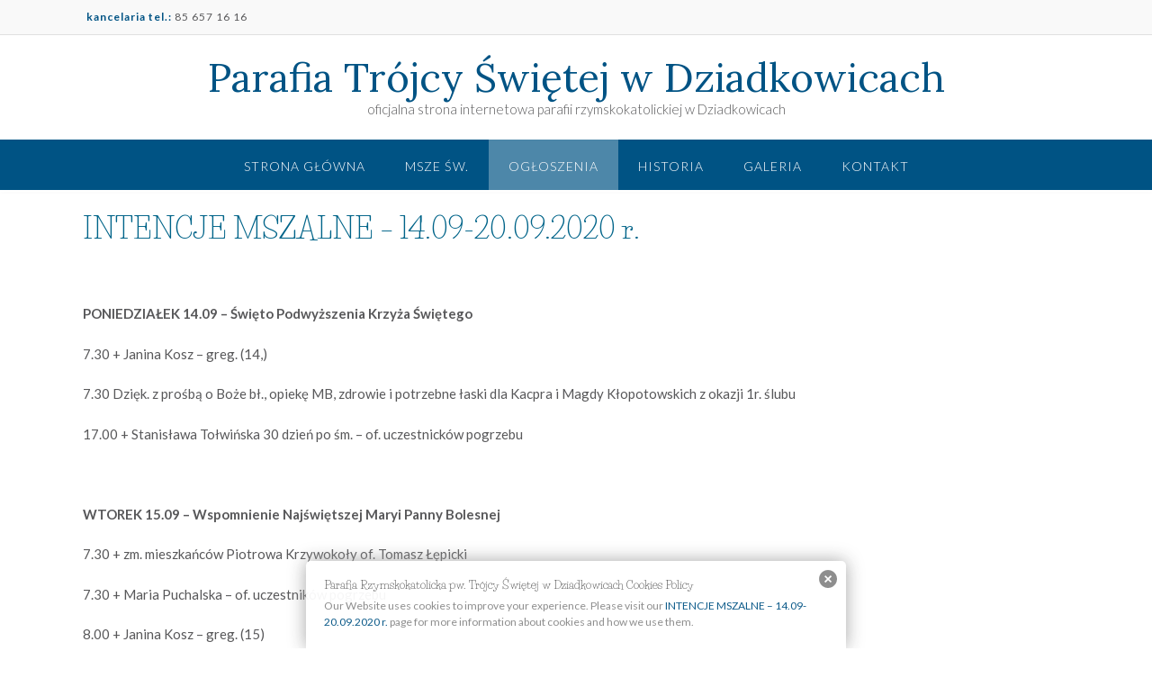

--- FILE ---
content_type: text/html; charset=UTF-8
request_url: https://parafiadziadkowice.pl/intencje-mszalne-14-09-20-09-2020-r/
body_size: 13905
content:
<!DOCTYPE html><!-- Panoramic Premium -->
<html dir="ltr" lang="pl-PL" prefix="og: https://ogp.me/ns#">
<head>
<meta charset="UTF-8">
<meta name="viewport" content="width=device-width, initial-scale=1">
<link rel="profile" href="http://gmpg.org/xfn/11">
<link rel="pingback" href="https://parafiadziadkowice.pl/xmlrpc.php">

<title>INTENCJE MSZALNE – 14.09-20.09.2020 r. | Parafia Trójcy Świętej w Dziadkowicach</title>

		<!-- All in One SEO 4.9.3 - aioseo.com -->
	<meta name="robots" content="max-image-preview:large" />
	<meta name="author" content="Kancelaria"/>
	<link rel="canonical" href="https://parafiadziadkowice.pl/intencje-mszalne-14-09-20-09-2020-r/" />
	<meta name="generator" content="All in One SEO (AIOSEO) 4.9.3" />
		<meta property="og:locale" content="pl_PL" />
		<meta property="og:site_name" content="Parafia Trójcy Świętej w Dziadkowicach | oficjalna strona internetowa parafii rzymskokatolickiej w Dziadkowicach" />
		<meta property="og:type" content="article" />
		<meta property="og:title" content="INTENCJE MSZALNE – 14.09-20.09.2020 r. | Parafia Trójcy Świętej w Dziadkowicach" />
		<meta property="og:url" content="https://parafiadziadkowice.pl/intencje-mszalne-14-09-20-09-2020-r/" />
		<meta property="article:published_time" content="2020-09-13T17:04:04+00:00" />
		<meta property="article:modified_time" content="2020-09-13T17:04:04+00:00" />
		<meta name="twitter:card" content="summary" />
		<meta name="twitter:title" content="INTENCJE MSZALNE – 14.09-20.09.2020 r. | Parafia Trójcy Świętej w Dziadkowicach" />
		<script type="application/ld+json" class="aioseo-schema">
			{"@context":"https:\/\/schema.org","@graph":[{"@type":"Article","@id":"https:\/\/parafiadziadkowice.pl\/intencje-mszalne-14-09-20-09-2020-r\/#article","name":"INTENCJE MSZALNE \u2013 14.09-20.09.2020 r. | Parafia Tr\u00f3jcy \u015awi\u0119tej w Dziadkowicach","headline":"INTENCJE MSZALNE \u2013 14.09-20.09.2020&nbsp;r.","author":{"@id":"https:\/\/parafiadziadkowice.pl\/author\/kancelaria\/#author"},"publisher":{"@id":"https:\/\/parafiadziadkowice.pl\/#organization"},"datePublished":"2020-09-13T19:04:04+02:00","dateModified":"2020-09-13T19:04:04+02:00","inLanguage":"pl-PL","mainEntityOfPage":{"@id":"https:\/\/parafiadziadkowice.pl\/intencje-mszalne-14-09-20-09-2020-r\/#webpage"},"isPartOf":{"@id":"https:\/\/parafiadziadkowice.pl\/intencje-mszalne-14-09-20-09-2020-r\/#webpage"},"articleSection":"intencje mszalne"},{"@type":"BreadcrumbList","@id":"https:\/\/parafiadziadkowice.pl\/intencje-mszalne-14-09-20-09-2020-r\/#breadcrumblist","itemListElement":[{"@type":"ListItem","@id":"https:\/\/parafiadziadkowice.pl#listItem","position":1,"name":"Home","item":"https:\/\/parafiadziadkowice.pl","nextItem":{"@type":"ListItem","@id":"https:\/\/parafiadziadkowice.pl\/category\/ogloszenia\/#listItem","name":"og\u0142oszenia"}},{"@type":"ListItem","@id":"https:\/\/parafiadziadkowice.pl\/category\/ogloszenia\/#listItem","position":2,"name":"og\u0142oszenia","item":"https:\/\/parafiadziadkowice.pl\/category\/ogloszenia\/","nextItem":{"@type":"ListItem","@id":"https:\/\/parafiadziadkowice.pl\/category\/ogloszenia\/intencje\/#listItem","name":"intencje mszalne"},"previousItem":{"@type":"ListItem","@id":"https:\/\/parafiadziadkowice.pl#listItem","name":"Home"}},{"@type":"ListItem","@id":"https:\/\/parafiadziadkowice.pl\/category\/ogloszenia\/intencje\/#listItem","position":3,"name":"intencje mszalne","item":"https:\/\/parafiadziadkowice.pl\/category\/ogloszenia\/intencje\/","nextItem":{"@type":"ListItem","@id":"https:\/\/parafiadziadkowice.pl\/intencje-mszalne-14-09-20-09-2020-r\/#listItem","name":"INTENCJE MSZALNE \u2013 14.09-20.09.2020&nbsp;r."},"previousItem":{"@type":"ListItem","@id":"https:\/\/parafiadziadkowice.pl\/category\/ogloszenia\/#listItem","name":"og\u0142oszenia"}},{"@type":"ListItem","@id":"https:\/\/parafiadziadkowice.pl\/intencje-mszalne-14-09-20-09-2020-r\/#listItem","position":4,"name":"INTENCJE MSZALNE \u2013 14.09-20.09.2020&nbsp;r.","previousItem":{"@type":"ListItem","@id":"https:\/\/parafiadziadkowice.pl\/category\/ogloszenia\/intencje\/#listItem","name":"intencje mszalne"}}]},{"@type":"Organization","@id":"https:\/\/parafiadziadkowice.pl\/#organization","name":"Parafia Tr\u00f3jcy \u015awi\u0119tej w Dziadkowicach","description":"oficjalna strona internetowa parafii rzymskokatolickiej w Dziadkowicach","url":"https:\/\/parafiadziadkowice.pl\/"},{"@type":"Person","@id":"https:\/\/parafiadziadkowice.pl\/author\/kancelaria\/#author","url":"https:\/\/parafiadziadkowice.pl\/author\/kancelaria\/","name":"Kancelaria"},{"@type":"WebPage","@id":"https:\/\/parafiadziadkowice.pl\/intencje-mszalne-14-09-20-09-2020-r\/#webpage","url":"https:\/\/parafiadziadkowice.pl\/intencje-mszalne-14-09-20-09-2020-r\/","name":"INTENCJE MSZALNE \u2013 14.09-20.09.2020 r. | Parafia Tr\u00f3jcy \u015awi\u0119tej w Dziadkowicach","inLanguage":"pl-PL","isPartOf":{"@id":"https:\/\/parafiadziadkowice.pl\/#website"},"breadcrumb":{"@id":"https:\/\/parafiadziadkowice.pl\/intencje-mszalne-14-09-20-09-2020-r\/#breadcrumblist"},"author":{"@id":"https:\/\/parafiadziadkowice.pl\/author\/kancelaria\/#author"},"creator":{"@id":"https:\/\/parafiadziadkowice.pl\/author\/kancelaria\/#author"},"datePublished":"2020-09-13T19:04:04+02:00","dateModified":"2020-09-13T19:04:04+02:00"},{"@type":"WebSite","@id":"https:\/\/parafiadziadkowice.pl\/#website","url":"https:\/\/parafiadziadkowice.pl\/","name":"Parafia Tr\u00f3jcy \u015awi\u0119tej w Dziadkowicach","description":"oficjalna strona internetowa parafii rzymskokatolickiej w Dziadkowicach","inLanguage":"pl-PL","publisher":{"@id":"https:\/\/parafiadziadkowice.pl\/#organization"}}]}
		</script>
		<!-- All in One SEO -->

<link rel='dns-prefetch' href='//fonts.googleapis.com' />
<link rel="alternate" type="application/rss+xml" title="Parafia Trójcy Świętej w Dziadkowicach &raquo; Kanał z wpisami" href="https://parafiadziadkowice.pl/feed/" />
<link rel="alternate" type="application/rss+xml" title="Parafia Trójcy Świętej w Dziadkowicach &raquo; Kanał z komentarzami" href="https://parafiadziadkowice.pl/comments/feed/" />
<link rel="alternate" title="oEmbed (JSON)" type="application/json+oembed" href="https://parafiadziadkowice.pl/wp-json/oembed/1.0/embed?url=https%3A%2F%2Fparafiadziadkowice.pl%2Fintencje-mszalne-14-09-20-09-2020-r%2F" />
<link rel="alternate" title="oEmbed (XML)" type="text/xml+oembed" href="https://parafiadziadkowice.pl/wp-json/oembed/1.0/embed?url=https%3A%2F%2Fparafiadziadkowice.pl%2Fintencje-mszalne-14-09-20-09-2020-r%2F&#038;format=xml" />
<style id='wp-img-auto-sizes-contain-inline-css' type='text/css'>
img:is([sizes=auto i],[sizes^="auto," i]){contain-intrinsic-size:3000px 1500px}
/*# sourceURL=wp-img-auto-sizes-contain-inline-css */
</style>
<style id='wp-emoji-styles-inline-css' type='text/css'>

	img.wp-smiley, img.emoji {
		display: inline !important;
		border: none !important;
		box-shadow: none !important;
		height: 1em !important;
		width: 1em !important;
		margin: 0 0.07em !important;
		vertical-align: -0.1em !important;
		background: none !important;
		padding: 0 !important;
	}
/*# sourceURL=wp-emoji-styles-inline-css */
</style>
<link rel='stylesheet' id='wp-block-library-css' href='https://parafiadziadkowice.pl/wp-includes/css/dist/block-library/style.min.css?ver=6.9' type='text/css' media='all' />
<style id='classic-theme-styles-inline-css' type='text/css'>
/*! This file is auto-generated */
.wp-block-button__link{color:#fff;background-color:#32373c;border-radius:9999px;box-shadow:none;text-decoration:none;padding:calc(.667em + 2px) calc(1.333em + 2px);font-size:1.125em}.wp-block-file__button{background:#32373c;color:#fff;text-decoration:none}
/*# sourceURL=/wp-includes/css/classic-themes.min.css */
</style>
<link rel='stylesheet' id='aioseo/css/src/vue/standalone/blocks/table-of-contents/global.scss-css' href='https://parafiadziadkowice.pl/wp-content/plugins/all-in-one-seo-pack/dist/Lite/assets/css/table-of-contents/global.e90f6d47.css?ver=4.9.3' type='text/css' media='all' />
<style id='global-styles-inline-css' type='text/css'>
:root{--wp--preset--aspect-ratio--square: 1;--wp--preset--aspect-ratio--4-3: 4/3;--wp--preset--aspect-ratio--3-4: 3/4;--wp--preset--aspect-ratio--3-2: 3/2;--wp--preset--aspect-ratio--2-3: 2/3;--wp--preset--aspect-ratio--16-9: 16/9;--wp--preset--aspect-ratio--9-16: 9/16;--wp--preset--color--black: #000000;--wp--preset--color--cyan-bluish-gray: #abb8c3;--wp--preset--color--white: #ffffff;--wp--preset--color--pale-pink: #f78da7;--wp--preset--color--vivid-red: #cf2e2e;--wp--preset--color--luminous-vivid-orange: #ff6900;--wp--preset--color--luminous-vivid-amber: #fcb900;--wp--preset--color--light-green-cyan: #7bdcb5;--wp--preset--color--vivid-green-cyan: #00d084;--wp--preset--color--pale-cyan-blue: #8ed1fc;--wp--preset--color--vivid-cyan-blue: #0693e3;--wp--preset--color--vivid-purple: #9b51e0;--wp--preset--gradient--vivid-cyan-blue-to-vivid-purple: linear-gradient(135deg,rgb(6,147,227) 0%,rgb(155,81,224) 100%);--wp--preset--gradient--light-green-cyan-to-vivid-green-cyan: linear-gradient(135deg,rgb(122,220,180) 0%,rgb(0,208,130) 100%);--wp--preset--gradient--luminous-vivid-amber-to-luminous-vivid-orange: linear-gradient(135deg,rgb(252,185,0) 0%,rgb(255,105,0) 100%);--wp--preset--gradient--luminous-vivid-orange-to-vivid-red: linear-gradient(135deg,rgb(255,105,0) 0%,rgb(207,46,46) 100%);--wp--preset--gradient--very-light-gray-to-cyan-bluish-gray: linear-gradient(135deg,rgb(238,238,238) 0%,rgb(169,184,195) 100%);--wp--preset--gradient--cool-to-warm-spectrum: linear-gradient(135deg,rgb(74,234,220) 0%,rgb(151,120,209) 20%,rgb(207,42,186) 40%,rgb(238,44,130) 60%,rgb(251,105,98) 80%,rgb(254,248,76) 100%);--wp--preset--gradient--blush-light-purple: linear-gradient(135deg,rgb(255,206,236) 0%,rgb(152,150,240) 100%);--wp--preset--gradient--blush-bordeaux: linear-gradient(135deg,rgb(254,205,165) 0%,rgb(254,45,45) 50%,rgb(107,0,62) 100%);--wp--preset--gradient--luminous-dusk: linear-gradient(135deg,rgb(255,203,112) 0%,rgb(199,81,192) 50%,rgb(65,88,208) 100%);--wp--preset--gradient--pale-ocean: linear-gradient(135deg,rgb(255,245,203) 0%,rgb(182,227,212) 50%,rgb(51,167,181) 100%);--wp--preset--gradient--electric-grass: linear-gradient(135deg,rgb(202,248,128) 0%,rgb(113,206,126) 100%);--wp--preset--gradient--midnight: linear-gradient(135deg,rgb(2,3,129) 0%,rgb(40,116,252) 100%);--wp--preset--font-size--small: 13px;--wp--preset--font-size--medium: 20px;--wp--preset--font-size--large: 36px;--wp--preset--font-size--x-large: 42px;--wp--preset--spacing--20: 0.44rem;--wp--preset--spacing--30: 0.67rem;--wp--preset--spacing--40: 1rem;--wp--preset--spacing--50: 1.5rem;--wp--preset--spacing--60: 2.25rem;--wp--preset--spacing--70: 3.38rem;--wp--preset--spacing--80: 5.06rem;--wp--preset--shadow--natural: 6px 6px 9px rgba(0, 0, 0, 0.2);--wp--preset--shadow--deep: 12px 12px 50px rgba(0, 0, 0, 0.4);--wp--preset--shadow--sharp: 6px 6px 0px rgba(0, 0, 0, 0.2);--wp--preset--shadow--outlined: 6px 6px 0px -3px rgb(255, 255, 255), 6px 6px rgb(0, 0, 0);--wp--preset--shadow--crisp: 6px 6px 0px rgb(0, 0, 0);}:where(.is-layout-flex){gap: 0.5em;}:where(.is-layout-grid){gap: 0.5em;}body .is-layout-flex{display: flex;}.is-layout-flex{flex-wrap: wrap;align-items: center;}.is-layout-flex > :is(*, div){margin: 0;}body .is-layout-grid{display: grid;}.is-layout-grid > :is(*, div){margin: 0;}:where(.wp-block-columns.is-layout-flex){gap: 2em;}:where(.wp-block-columns.is-layout-grid){gap: 2em;}:where(.wp-block-post-template.is-layout-flex){gap: 1.25em;}:where(.wp-block-post-template.is-layout-grid){gap: 1.25em;}.has-black-color{color: var(--wp--preset--color--black) !important;}.has-cyan-bluish-gray-color{color: var(--wp--preset--color--cyan-bluish-gray) !important;}.has-white-color{color: var(--wp--preset--color--white) !important;}.has-pale-pink-color{color: var(--wp--preset--color--pale-pink) !important;}.has-vivid-red-color{color: var(--wp--preset--color--vivid-red) !important;}.has-luminous-vivid-orange-color{color: var(--wp--preset--color--luminous-vivid-orange) !important;}.has-luminous-vivid-amber-color{color: var(--wp--preset--color--luminous-vivid-amber) !important;}.has-light-green-cyan-color{color: var(--wp--preset--color--light-green-cyan) !important;}.has-vivid-green-cyan-color{color: var(--wp--preset--color--vivid-green-cyan) !important;}.has-pale-cyan-blue-color{color: var(--wp--preset--color--pale-cyan-blue) !important;}.has-vivid-cyan-blue-color{color: var(--wp--preset--color--vivid-cyan-blue) !important;}.has-vivid-purple-color{color: var(--wp--preset--color--vivid-purple) !important;}.has-black-background-color{background-color: var(--wp--preset--color--black) !important;}.has-cyan-bluish-gray-background-color{background-color: var(--wp--preset--color--cyan-bluish-gray) !important;}.has-white-background-color{background-color: var(--wp--preset--color--white) !important;}.has-pale-pink-background-color{background-color: var(--wp--preset--color--pale-pink) !important;}.has-vivid-red-background-color{background-color: var(--wp--preset--color--vivid-red) !important;}.has-luminous-vivid-orange-background-color{background-color: var(--wp--preset--color--luminous-vivid-orange) !important;}.has-luminous-vivid-amber-background-color{background-color: var(--wp--preset--color--luminous-vivid-amber) !important;}.has-light-green-cyan-background-color{background-color: var(--wp--preset--color--light-green-cyan) !important;}.has-vivid-green-cyan-background-color{background-color: var(--wp--preset--color--vivid-green-cyan) !important;}.has-pale-cyan-blue-background-color{background-color: var(--wp--preset--color--pale-cyan-blue) !important;}.has-vivid-cyan-blue-background-color{background-color: var(--wp--preset--color--vivid-cyan-blue) !important;}.has-vivid-purple-background-color{background-color: var(--wp--preset--color--vivid-purple) !important;}.has-black-border-color{border-color: var(--wp--preset--color--black) !important;}.has-cyan-bluish-gray-border-color{border-color: var(--wp--preset--color--cyan-bluish-gray) !important;}.has-white-border-color{border-color: var(--wp--preset--color--white) !important;}.has-pale-pink-border-color{border-color: var(--wp--preset--color--pale-pink) !important;}.has-vivid-red-border-color{border-color: var(--wp--preset--color--vivid-red) !important;}.has-luminous-vivid-orange-border-color{border-color: var(--wp--preset--color--luminous-vivid-orange) !important;}.has-luminous-vivid-amber-border-color{border-color: var(--wp--preset--color--luminous-vivid-amber) !important;}.has-light-green-cyan-border-color{border-color: var(--wp--preset--color--light-green-cyan) !important;}.has-vivid-green-cyan-border-color{border-color: var(--wp--preset--color--vivid-green-cyan) !important;}.has-pale-cyan-blue-border-color{border-color: var(--wp--preset--color--pale-cyan-blue) !important;}.has-vivid-cyan-blue-border-color{border-color: var(--wp--preset--color--vivid-cyan-blue) !important;}.has-vivid-purple-border-color{border-color: var(--wp--preset--color--vivid-purple) !important;}.has-vivid-cyan-blue-to-vivid-purple-gradient-background{background: var(--wp--preset--gradient--vivid-cyan-blue-to-vivid-purple) !important;}.has-light-green-cyan-to-vivid-green-cyan-gradient-background{background: var(--wp--preset--gradient--light-green-cyan-to-vivid-green-cyan) !important;}.has-luminous-vivid-amber-to-luminous-vivid-orange-gradient-background{background: var(--wp--preset--gradient--luminous-vivid-amber-to-luminous-vivid-orange) !important;}.has-luminous-vivid-orange-to-vivid-red-gradient-background{background: var(--wp--preset--gradient--luminous-vivid-orange-to-vivid-red) !important;}.has-very-light-gray-to-cyan-bluish-gray-gradient-background{background: var(--wp--preset--gradient--very-light-gray-to-cyan-bluish-gray) !important;}.has-cool-to-warm-spectrum-gradient-background{background: var(--wp--preset--gradient--cool-to-warm-spectrum) !important;}.has-blush-light-purple-gradient-background{background: var(--wp--preset--gradient--blush-light-purple) !important;}.has-blush-bordeaux-gradient-background{background: var(--wp--preset--gradient--blush-bordeaux) !important;}.has-luminous-dusk-gradient-background{background: var(--wp--preset--gradient--luminous-dusk) !important;}.has-pale-ocean-gradient-background{background: var(--wp--preset--gradient--pale-ocean) !important;}.has-electric-grass-gradient-background{background: var(--wp--preset--gradient--electric-grass) !important;}.has-midnight-gradient-background{background: var(--wp--preset--gradient--midnight) !important;}.has-small-font-size{font-size: var(--wp--preset--font-size--small) !important;}.has-medium-font-size{font-size: var(--wp--preset--font-size--medium) !important;}.has-large-font-size{font-size: var(--wp--preset--font-size--large) !important;}.has-x-large-font-size{font-size: var(--wp--preset--font-size--x-large) !important;}
:where(.wp-block-post-template.is-layout-flex){gap: 1.25em;}:where(.wp-block-post-template.is-layout-grid){gap: 1.25em;}
:where(.wp-block-term-template.is-layout-flex){gap: 1.25em;}:where(.wp-block-term-template.is-layout-grid){gap: 1.25em;}
:where(.wp-block-columns.is-layout-flex){gap: 2em;}:where(.wp-block-columns.is-layout-grid){gap: 2em;}
:root :where(.wp-block-pullquote){font-size: 1.5em;line-height: 1.6;}
/*# sourceURL=global-styles-inline-css */
</style>
<link rel='stylesheet' id='panoramic-site-title-font-default-css' href='//fonts.googleapis.com/css?family=Kaushan+Script%3A400&#038;ver=10.1.62' type='text/css' media='all' />
<link rel='stylesheet' id='panoramic-body-font-default-css' href='//fonts.googleapis.com/css?family=Lato%3A300%2C300italic%2C400%2C400italic%2C600%2C600italic%2C700%2C700italic&#038;ver=10.1.62' type='text/css' media='all' />
<link rel='stylesheet' id='panoramic-heading-font-default-css' href='//fonts.googleapis.com/css?family=Raleway%3A500%2C600%2C700%2C100%2C800%2C400%2C300&#038;ver=10.1.62' type='text/css' media='all' />
<link rel='stylesheet' id='panoramic-header-centered-css' href='https://parafiadziadkowice.pl/wp-content/themes/panoramic/library/css/header-centered.css?ver=10.1.62' type='text/css' media='all' />
<link rel='stylesheet' id='otb-font-awesome-otb-font-awesome-css' href='https://parafiadziadkowice.pl/wp-content/themes/panoramic/library/fonts/otb-font-awesome/css/otb-font-awesome.css?ver=4.7.0' type='text/css' media='all' />
<link rel='stylesheet' id='otb-font-awesome-font-awesome-min-css' href='https://parafiadziadkowice.pl/wp-content/themes/panoramic/library/fonts/otb-font-awesome/css/font-awesome.min.css?ver=4.7.0' type='text/css' media='all' />
<link rel='stylesheet' id='panoramic-style-css' href='https://parafiadziadkowice.pl/wp-content/themes/panoramic/style.css?ver=10.1.62' type='text/css' media='all' />
<link rel='stylesheet' id='panoramic-instagram-min-css' href='https://parafiadziadkowice.pl/wp-content/themes/panoramic/library/css/instagram.min.css?ver=10.1.62' type='text/css' media='all' />
<link rel='stylesheet' id='panoramic_customizer_theme_fonts-css' href='//fonts.googleapis.com/css?family=Lora%3Aregular%2Citalic%2C700|Life+Savers%3Aregular%2C700|Lato%3Aregular%2Citalic%2C100%2C300%2C700%26subset%3Dlatin%2C' type='text/css' media='screen' />
<script type="text/javascript" src="https://parafiadziadkowice.pl/wp-includes/js/jquery/jquery.min.js?ver=3.7.1" id="jquery-core-js"></script>
<script type="text/javascript" src="https://parafiadziadkowice.pl/wp-includes/js/jquery/jquery-migrate.min.js?ver=3.4.1" id="jquery-migrate-js"></script>
<link rel="https://api.w.org/" href="https://parafiadziadkowice.pl/wp-json/" /><link rel="alternate" title="JSON" type="application/json" href="https://parafiadziadkowice.pl/wp-json/wp/v2/posts/1568" /><link rel="EditURI" type="application/rsd+xml" title="RSD" href="https://parafiadziadkowice.pl/xmlrpc.php?rsd" />
<meta name="generator" content="WordPress 6.9" />
<link rel='shortlink' href='https://parafiadziadkowice.pl/?p=1568' />
<style type="text/css" media="screen">
  #cookie-law {  
  position: fixed;
  bottom: 0px;
  left: 0;
  right: 0;
  text-align: center;
  z-index:9999; 
}

#cookie-law > div {  
  background:#fff; 
  opacity:0.95; 
  width:75% !important;
  padding:20px;
  max-width: 600px;
  margin:auto;
  display: inline-block;
  text-align: left !important;
  border-radius:5px 5px 0 0;
  -moz-border-radius:5px 5px 0 0;
  -webkit-border-radius:5px 5px 0 0;
  -o-border-radius:5px 5px 0 0;
  box-shadow: 0px 0px 20px #A1A1A1;
  -webkit-box-shadow: 0px 0px 20px #A1A1A1;
  -moz-box-shadow: 0px 0px 20px #A1A1A1;
  -o-box-shadow: 0px 0px 20px #A1A1A1; 
  position:relative;
}

#cookie-law h4 { padding: 0 !important; margin:0 0 8px !important; text-align:left !important; font-size:13px !important; color:#444; 
}
#cookie-law p { padding: 0 !important; margin:0 !important; text-align:left !important; font-size:12px !important; line-height: 18px !important; color:#888;
}

a.close-cookie-banner {
  position: absolute;
  top:0px;
  right:0px;
  margin:10px;
  display:block;
  width:20px;
  height:20px;
  background:url(https://parafiadziadkowice.pl/wp-content/plugins/creare-eu-cookie-law-banner/images/close.png) no-repeat;
  background-size: 20px !important;
}

a.close-cookie-banner span {
  display:none !important;
}</style>
 
<style type="text/css">
/* Branding */
.site-header .branding {
	padding: 27px 0 23px 0;
}

/*
.panoramic-slider-container.default.smart .slider .slide .overlay h1,
.panoramic-slider-container.default.smart .slider .slide .overlay h2 {
	line-height: 0em;	
}

.panoramic-slider-container.default.smart .slider .slide .overlay .opacity p {
	line-height: 0em;	
}

.panoramic-slider-container.default.smart .slider .slide .overlay .opacity p {
	margin-top: 0em;
	margin-bottom: 0em;
}

.panoramic-slider-container.default.smart .slider .slide .overlay .opacity a.button,
.panoramic-slider-container.default.smart .slider .slide .overlay .opacity button {
	margin-top: 0em;
	margin-bottom: 0em;
}
*/

.main-navigation ul ul a {
	min-width: 200px;
}
.main-navigation ul ul a {
	white-space: nowrap;
}



/* Full width logo */
	.site-header.full-width-logo .site-container,
	.site-header.full-width-mobile-logo .site-container {
		padding: 0;
		max-width: 100%;
	}
	.site-header.full-width-logo .site-top-bar .site-container,
	.site-header.full-width-mobile-logo .site-top-bar .site-container {
		padding: 0 22px;
		max-width: 1140px;
	}
	.site-header.full-width-logo .branding,
	.site-header.full-width-mobile-logo .branding {
		padding: 0;
		width: 100%;
	}
	.site-header.full-width-logo .branding .title_and_tagline,
	.site-header.full-width-mobile-logo .branding .title_and_tagline {
		display: none !important;
	}
	.site-header.full-width-logo .site-header-right,
	.site-header.full-width-mobile-logo .site-header-right {
		display: none !important;
	}

/* Solidify the navigation menu */
@media only screen and (max-width: 960px) {	.main-navigation.translucent {
		position: relative;
		background-color: #006489 !important;
	}
	
	.header-image .overlay-container,
	.panoramic-slider-container.default .slider .slide .overlay-container {
		padding-top: 0 !important;
	}
	.panoramic-slider-container.default .controls-container {
		margin-top: 0 !important;
	}
}

/* Mobile Menu and other mobile stylings */@media only screen and (max-width: 960px) {
    #main-menu.panoramic-mobile-menu-dark-color-scheme,
	#main-menu.panoramic-mobile-menu-dark-color-scheme ul ul {
    	background-color: #272727;
	}
    
	#main-menu.panoramic-mobile-menu-standard-color-scheme {
		background-color: #006489;
	}

	/* Menu toggle button */
    .header-menu-button {
	    display: block;
		padding: 16px 18px 11px 18px;
	    color: #FFF;
	    text-transform: uppercase;
    	text-align: center;
	    cursor: pointer;
	}
	.header-menu-button .otb-fa.otb-fa-bars {
    	font-size: 28px;
	}
	
	/* Menu close button */
    .main-menu-close {
        display: block;
    	background-color: rgba(0, 0, 0, 0.2);
    	border-radius: 100%;
        position: absolute;
        top: 15px;
        left: 15px;
        font-size: 26px;
        color: #FFFFFF;
        text-align: center;
        padding: 0 6px 0 10px;
        height: 36px;
    	width: 36px;
        line-height: 33px;
        cursor: pointer;
    	
	    -webkit-transition: all 0.2s ease 0s;
	     -moz-transition: all 0.2s ease 0s;
	      -ms-transition: all 0.2s ease 0s;
	       -o-transition: all 0.2s ease 0s;
	          transition: all 0.2s ease 0s;

    }
    .main-menu-close:hover .otb-fa {
    	font-weight: 700 !important;
	}
	.main-menu-close .otb-fa-angle-left {
        position: relative;
        left: -4px;
    }

	/* Remove the rollover functionality from the desktop menu */
    .main-navigation ul {
        display: block;
		visibility: visible !important;
		opacity: 1 !important;
    }
	
    .main-navigation #main-menu {
        color: #FFFFFF;
        box-shadow: 1px 0 1px rgba(255, 255, 255, 0.04) inset;
        position: fixed;
        top: 0;
        right: -280px;
        width: 280px;
        max-width: 100%;
        -ms-box-sizing: border-box;
        -moz-box-sizing: border-box;
        -webkit-box-sizing: border-box;
        box-sizing: border-box;
        padding: 70px 0 30px 0;
        z-index: 100000;
        height: 100%;
        overflow: auto;
        -webkit-transition: right 0.4s ease 0s;
        -moz-transition: right 0.4s ease 0s;
        -ms-transition: right 0.4s ease 0s;
        -o-transition: right 0.4s ease 0s;
        transition: right 0.4s ease 0s;
    }
    #main-menu .menu {
    	border-top-width: 1px;
    	border-top-style: solid;
	}
    #main-menu.panoramic-mobile-menu-standard-color-scheme .menu {
    	border-top-color: #FFFFFF;
	}
	.main-navigation li {
        display: block;
        float: none;
        position: relative;
    }
    .main-navigation li a {
    	white-space: normal !important;
    	border-bottom-width: 1px;
    	border-bottom-style: solid;
		box-shadow: none;
		display: block;
		color: #FFFFFF;
        float: none;
        padding: 10px 22px;
        font-size: 14px;
        text-align: left;
  	}
    #main-menu.panoramic-mobile-menu-standard-color-scheme li a {
    	border-bottom-color: #FFFFFF;
	}
    #main-menu.panoramic-mobile-menu-standard-color-scheme li a:hover {
    	background-color: rgba(0, 0, 0, 0.2); 
  	}
    .main-navigation ul ul a {
    	text-transform: none;
  	}
    .main-navigation ul ul li:last-child a,
    .main-navigation ul ul li a {
        padding: 6px 30px;
        width: auto;
    }
    .main-navigation ul ul ul li a {
        padding: 6px 39px !important;
    }
    .main-navigation ul ul ul ul li a {
        padding: 6px 47px !important;
    }
    .main-navigation ul ul ul ul ul li a {
        padding: 6px 55px !important;
    }

    .main-navigation ul ul {
        position: relative !important;
    	box-shadow: none;
        top: 0 !important;
        left: 0 !important;
        float: none !important;
    	background-color: transparent;
        padding: 0;
        margin: 0;
        display: none;
    	border-top: none;
    }
	.main-navigation ul ul ul {
		left: 0 !important;
	}
	.menu-dropdown-btn {
    	display: block;
    }
    .open-page-item > ul.children,
    .open-page-item > ul.sub-menu {
    	display: block !important;
    }
    .open-page-item .otb-fa-angle-down {
		color: #FFFFFF;
    	font-weight: 700 !important;
    }
    
    /* 1st level selected item */
    #main-menu.panoramic-mobile-menu-standard-color-scheme a:hover,
	#main-menu.panoramic-mobile-menu-standard-color-scheme li.current-menu-item > a,
	#main-menu.panoramic-mobile-menu-standard-color-scheme li.current_page_item > a,
	#main-menu.panoramic-mobile-menu-standard-color-scheme li.current-menu-parent > a,
	#main-menu.panoramic-mobile-menu-standard-color-scheme li.current_page_parent > a,
	#main-menu.panoramic-mobile-menu-standard-color-scheme li.current-menu-ancestor > a,
	#main-menu.panoramic-mobile-menu-standard-color-scheme li.current_page_ancestor > a {
		background-color: rgba(0, 0, 0, 0.2) !important;
	}

	/* 2nd level selected item */
	#main-menu.panoramic-mobile-menu-standard-color-scheme ul ul li.current-menu-item > a,
	#main-menu.panoramic-mobile-menu-standard-color-scheme ul ul li.current_page_item > a,
	#main-menu.panoramic-mobile-menu-standard-color-scheme ul ul li.current-menu-parent > a,
	#main-menu.panoramic-mobile-menu-standard-color-scheme ul ul li.current_page_parent > a,
	#main-menu.panoramic-mobile-menu-standard-color-scheme ul ul li.current-menu-ancestor > a,
	#main-menu.panoramic-mobile-menu-standard-color-scheme ul ul li.current_page_ancestor > a {
		background-color: rgba(0, 0, 0, 0.2);
	}
	
	/* 3rd level selected item */
	#main-menu.panoramic-mobile-menu-standard-color-scheme ul ul ul li.current-menu-item > a,
	#main-menu.panoramic-mobile-menu-standard-color-scheme ul ul ul li.current_page_item > a,
	#main-menu.panoramic-mobile-menu-standard-color-scheme ul ul ul li.current-menu-parent > a,
	#main-menu.panoramic-mobile-menu-standard-color-scheme ul ul ul li.current_page_parent > a,
	#main-menu.panoramic-mobile-menu-standard-color-scheme ul ul ul li.current-menu-ancestor > a,
	#main-menu.panoramic-mobile-menu-standard-color-scheme ul ul ul li.current_page_ancestor > a {
		background-color: rgba(0, 0, 0, 0.2);
	}
	
	.slider-placeholder {
		display: none;
	}
	
	.panoramic-slider-container.default .prev.top-padded,
	.panoramic-slider-container.default .next.top-padded {
		margin-top: -26px;
	}

	.header-image .overlay.top-padded,
	.panoramic-slider-container.default .slider .slide .overlay.top-padded {
		padding-top: 0;
	}
}


/* Blog Featured Image Rollover Effect  */

/* Opacity */
.featured-image-container.opacity-rollover .opacity {
	background-color: rgba( 0, 0, 0, 0.5);
}

.masonry-grid-container {
    margin-left: -1.3%;
	margin-right: -1.3%;
}


.masonry-grid-container article.blog-post-masonry-grid-layout {
	width: 30.733333333333%;
    margin-left: 1.3%;
	margin-right: 1.3%;
	margin-bottom: 2.6%;
}

@media screen and (max-width: 980px) {
	.masonry-grid-container article.blog-post-masonry-grid-layout {
	    width: 47.4%;
	}
}

</style><meta name="generator" content="Elementor 3.34.1; features: additional_custom_breakpoints; settings: css_print_method-external, google_font-enabled, font_display-auto">
			<style>
				.e-con.e-parent:nth-of-type(n+4):not(.e-lazyloaded):not(.e-no-lazyload),
				.e-con.e-parent:nth-of-type(n+4):not(.e-lazyloaded):not(.e-no-lazyload) * {
					background-image: none !important;
				}
				@media screen and (max-height: 1024px) {
					.e-con.e-parent:nth-of-type(n+3):not(.e-lazyloaded):not(.e-no-lazyload),
					.e-con.e-parent:nth-of-type(n+3):not(.e-lazyloaded):not(.e-no-lazyload) * {
						background-image: none !important;
					}
				}
				@media screen and (max-height: 640px) {
					.e-con.e-parent:nth-of-type(n+2):not(.e-lazyloaded):not(.e-no-lazyload),
					.e-con.e-parent:nth-of-type(n+2):not(.e-lazyloaded):not(.e-no-lazyload) * {
						background-image: none !important;
					}
				}
			</style>
			
<!-- Begin Custom CSS -->
<style type="text/css" id="out-the-box-custom-css">
.site-top-bar,
				.panoramic-header-layout-centered .site-top-bar .site-container,
				.panoramic-header-layout-centered .site-top-bar-left,
				.panoramic-header-layout-centered .site-top-bar-right{background-color:#f9f9f9;}a,
                .header-video .overlay .opacity h2,
                .header-image .overlay .opacity h2,
				.panoramic-slider-container.default .slider .slide .overlay .opacity h2,
				.search-btn,
				.site-title a,
				.widget-area .widget a,
                .rpwe-title a,
                .rpwe-block .rpwe-comment,
				.search-button .otb-fa-search,
				.info-text em,
				.woocommerce .woocommerce-breadcrumb a,
				.woocommerce-page .woocommerce-breadcrumb a,
				.woocommerce div.product .woocommerce-tabs ul.tabs li a:hover,
				.woocommerce div.product .woocommerce-tabs ul.tabs li.active a,
                div.wpforms-container form.wpforms-form .wpforms-required-label,
				.color-text{color:#005384;}div.wpforms-container form.wpforms-form input[type="text"]:focus,
				div.wpforms-container form.wpforms-form input[type="email"]:focus,
				div.wpforms-container form.wpforms-form input[type="tel"]:focus,
				div.wpforms-container form.wpforms-form input[type="number"]:focus,
				div.wpforms-container form.wpforms-form input[type="url"]:focus,
				div.wpforms-container form.wpforms-form input[type="password"]:focus,
				div.wpforms-container form.wpforms-form input[type="search"]:focus,
				div.wpforms-container form.wpforms-form select:focus,
				div.wpforms-container form.wpforms-form textarea:focus,
				input[type="text"]:focus,
				input[type="email"]:focus,
				input[type="tel"]:focus,
				input[type="url"]:focus,
				input[type="password"]:focus,
				input[type="search"]:focus,
				textarea:focus,
				select:focus{border-color:#005384;}#back-to-top,
				.main-navigation,
				.main-navigation ul ul,
				#comments .form-submit #submit,
				.search-block .search-submit,
				.no-results-btn,
				button,
        		a.button,
				input[type="button"],
				input[type="reset"],
				input[type="submit"],
        		ul.sections > li hr.divider,
        		p.woocommerce-store-notice.demo_store,
				.woocommerce ul.products li.product a.add_to_cart_button,
				.woocommerce-page ul.products li.product a.add_to_cart_button,
				.woocommerce ul.products li.product a.button.product_type_simple,
				.woocommerce-page ul.products li.product a.button.product_type_simple,
        		.woocommerce button.button,
				.woocommerce button.button.alt,
				.woocommerce a.button.alt,
				.woocommerce-page button.button.alt,
				.woocommerce input.button.alt,
				.woocommerce-page #content input.button.alt,
				.woocommerce .cart-collaterals .shipping_calculator .button,
				.woocommerce-page .cart-collaterals .shipping_calculator .button,
				.woocommerce a.button,
				.woocommerce-page a.button,
				.woocommerce input.button,
				.woocommerce-page #content input.button,
				.woocommerce-page input.button,
				.woocommerce #review_form #respond .form-submit input,
				.woocommerce-page #review_form #respond .form-submit input,
				.woocommerce #respond input#submit.alt.disabled,
				.woocommerce #respond input#submit.alt.disabled:hover,
				.woocommerce #respond input#submit.alt:disabled,
				.woocommerce #respond input#submit.alt:disabled:hover,
				.woocommerce #respond input#submit.alt:disabled[disabled],
				.woocommerce #respond input#submit.alt:disabled[disabled]:hover,
        		
				.woocommerce button.button:disabled,
				.woocommerce button.button:disabled[disabled],
				.woocommerce button.button:disabled:hover,
				.woocommerce button.button:disabled[disabled]:hover,
				.woocommerce button.button.alt:disabled,
				.woocommerce button.button.alt:disabled[disabled],
				.woocommerce button.button.alt:disabled,
				.woocommerce button.button.alt:disabled:hover,
				.woocommerce button.button.alt:disabled[disabled],
				.woocommerce button.button.alt:disabled[disabled]:hover,
        		.woocommerce a.button.alt.disabled,
				.woocommerce a.button.alt.disabled:hover,
				.woocommerce button.button,
				.woocommerce button.button.alt,
				.woocommerce button.button.alt.disabled,
				.woocommerce button.button.alt.disabled:hover,
				.woocommerce a.button.alt,
				.woocommerce-page button.button.alt,
				.woocommerce input.button.alt,
        		
        		.widget_search .search-submit,
				.widget_product_search .search-submit,
				.wpcf7-submit,
        		div.wpforms-container form.wpforms-form input[type=submit],
				div.wpforms-container form.wpforms-form button[type=submit],
				div.wpforms-container form.wpforms-form .wpforms-page-button,
				.site-footer-bottom-bar,
        		.testimonials .sow-slider-base .sow-slide-nav{background-color:#005384;}.header-cart-checkout.cart-has-items .otb-fa-shopping-cart{background-color:#005384 !important;}.woocommerce .woocommerce-info,
				.woocommerce .woocommerce-message{border-top-color:#005384;}::-moz-selection{background-color:#005384;}::selection{background-color:#005384;}.main-navigation.translucent{background-color:rgba(0,83,132, 0.7);}a:hover,
				.widget-area .widget a:hover,
                .rpwe-block .rpwe-comment:hover,
				.search-btn:hover,
				.search-button .otb-fa-search:hover,
				.site-header .site-top-bar-left a:hover,
				.site-header .site-top-bar-right a:hover,
				.site-header .site-header-right a:hover,
                .widget_panoramic_social_media_links_widget .social-links li a:hover,
				.woocommerce .woocommerce-breadcrumb a:hover,
				.woocommerce-page .woocommerce-breadcrumb a:hover,
				.woocommerce #content div.product .woocommerce-tabs ul.tabs li.active,
				.woocommerce div.product .woocommerce-tabs ul.tabs li.active,
				.woocommerce-page #content div.product .woocommerce-tabs ul.tabs li.active,
				.woocommerce-page div.product .woocommerce-tabs ul.tabs li.active{color:#58b4c4;}#back-to-top .hover,
				.main-navigation button:hover,
				#comments .form-submit #submit:hover,
				.search-block .search-submit:hover,
				.no-results-btn:hover,
				button:hover,
        		a.button:hover,
				input[type="button"]:hover,
				input[type="reset"]:hover,
				input[type="submit"]:hover,
				.site-header .site-top-bar-left a:hover .header-cart-checkout .otb-fa,
				.site-header .site-top-bar-right a:hover .header-cart-checkout .otb-fa,
				.site-header .site-header-right a:hover .header-cart-checkout .otb-fa,
				.woocommerce input.button.alt:hover,
				.woocommerce-page #content input.button.alt:hover,
				.woocommerce .cart-collaterals .shipping_calculator .button,
				.woocommerce-page .cart-collaterals .shipping_calculator .button,
				.woocommerce a.button:hover,
				.woocommerce-page a.button:hover,
				.woocommerce input.button:hover,
				.woocommerce-page #content input.button:hover,
				.woocommerce-page input.button:hover,
				.woocommerce ul.products li.product a.add_to_cart_button:hover,
				.woocommerce-page ul.products li.product a.add_to_cart_button:hover,
				.woocommerce ul.products li.product a.button.product_type_simple:hover,
				.woocommerce-page ul.products li.product a.button.product_type_simple:hover,
        		.woocommerce button.button:hover,
				.woocommerce button.button.alt:hover,
				.woocommerce a.button.alt:hover,
				.woocommerce-page button.button.alt:hover,
				.woocommerce #review_form #respond .form-submit input:hover,
				.woocommerce-page #review_form #respond .form-submit input:hover,
        		
        		.widget_search .search-submit:hover,
				.widget_product_search .search-submit:hover,
				.wpcf7-submit:hover,
        		div.wpforms-container form.wpforms-form input[type=submit]:hover,
				div.wpforms-container form.wpforms-form button[type=submit]:hover,
				div.wpforms-container form.wpforms-form .wpforms-page-button:hover,
				.testimonials .sow-slider-base .sow-slide-nav:hover{background-color:#58b4c4;}.site-header .branding .title,
    			.google-fonts-disabled .site-header .branding .title{font-family:"Lora","Helvetica Neue",sans-serif;}h1, h2, h3, h4, h5, h6,
				h1 a, h2 a, h3 a, h4 a, h5 a, h6 a,
				.site-footer-widgets ul li h2.widgettitle,
    			.header-video .overlay .opacity h2,
    			.header-image .overlay .opacity h2,
				.panoramic-slider-container.default .slider .slide .overlay .opacity h2,
    			.widget_woocommerce_products .product-title,
				.woocommerce a.button,
				.woocommerce-page a.button,
				.woocommerce a.button.alt,
				.woocommerce table.cart th,
				.woocommerce-page #content table.cart th,
				.woocommerce-page table.cart th,
				.woocommerce input.button.alt,
				.woocommerce-page #content input.button.alt,
				.woocommerce table.cart input,
				.woocommerce-page #content table.cart input,
				.woocommerce-page table.cart input,
				.woocommerce #respond input#submit,
				.woocommerce a.button,
				.woocommerce button.button,
				.woocommerce input.button,
				button,
    			a.button,
    			div.wpforms-container form.wpforms-form input[type=submit],
				div.wpforms-container form.wpforms-form button[type=submit],
				div.wpforms-container form.wpforms-form .wpforms-page-button,
    			input[type="button"],
				input[type="reset"],
				input[type="submit"],
    			.google-fonts-disabled h1, .google-fonts-disabled h2, .google-fonts-disabled h3, .google-fonts-disabled h4, .google-fonts-disabled h5, .google-fonts-disabled h6,
				.google-fonts-disabled h1 a, .google-fonts-disabled h2 a, .google-fonts-disabled h3 a, .google-fonts-disabled h4 a, .google-fonts-disabled h5 a, .google-fonts-disabled h6 a,
				.google-fonts-disabled .site-footer-widgets ul li h2.widgettitle,
    			.google-fonts-disabled .header-video .overlay .opacity h2,
    			.google-fonts-disabled .header-image .overlay .opacity h2,
				.google-fonts-disabled .panoramic-slider-container.default .slider .slide .overlay .opacity h2,
    			.google-fonts-disabled .widget_woocommerce_products .product-title,
				.google-fonts-disabled.woocommerce a.button,
				.google-fonts-disabled.woocommerce-page a.button,
				.google-fonts-disabled.woocommerce a.button.alt,
				.google-fonts-disabled.woocommerce table.cart th,
				.google-fonts-disabled.woocommerce-page #content table.cart th,
				.google-fonts-disabled.woocommerce-page table.cart th,
				.google-fonts-disabled.woocommerce input.button.alt,
				.google-fonts-disabled.woocommerce-page #content input.button.alt,
				.google-fonts-disabled.woocommerce table.cart input,
				.google-fonts-disabled.woocommerce-page #content table.cart input,
				.google-fonts-disabled.woocommerce-page table.cart input,
				.google-fonts-disabled.woocommerce #respond input#submit,
				.google-fonts-disabled.woocommerce a.button,
				.google-fonts-disabled.woocommerce button.button,
				.google-fonts-disabled.woocommerce input.button,
				.google-fonts-disabled button,
    			.google-fonts-disabled a.button,
    			.google-fonts-disabled input[type="button"],
				.google-fonts-disabled input[type="reset"],
				.google-fonts-disabled input[type="submit"]{font-family:"Life Savers","Helvetica Neue",sans-serif;}body,
				.site-header .site-top-bar-left a,
				.site-header .site-top-bar-right a,
				.site-header .site-header-right a,
				.breadcrumbs,
	            div.wpforms-container form.wpforms-form .wpforms-field-label,
				div.wpforms-container form.wpforms-form input[type="text"],
				div.wpforms-container form.wpforms-form input[type="email"],
				div.wpforms-container form.wpforms-form input[type="tel"],
	            div.wpforms-container form.wpforms-form input[type="number"],
				div.wpforms-container form.wpforms-form input[type="url"],
				div.wpforms-container form.wpforms-form input[type="password"],
				div.wpforms-container form.wpforms-form input[type="search"],
				div.wpforms-container form.wpforms-form select,
				div.wpforms-container form.wpforms-form textarea,
				input,
				select,
				textarea,
				.site-footer-widgets .widget a,
				.site-footer-bottom-bar a,
	            .header-video .overlay .opacity p,
	            .header-image .overlay .opacity p,
	            .panoramic-slider-container.default .slider .slide .overlay .opacity p{font-weight:400;}
@media (max-width: 960px){.main-navigation.translucent{background-color:#005384 !important;}#main-menu.panoramic-mobile-menu-standard-color-scheme{background-color:#005384 !important;}}
</style>
<!-- End Custom CSS -->
<link rel="icon" href="https://parafiadziadkowice.pl/wp-content/uploads/2017/06/cropped-trojcaICON-32x32.png" sizes="32x32" />
<link rel="icon" href="https://parafiadziadkowice.pl/wp-content/uploads/2017/06/cropped-trojcaICON-192x192.png" sizes="192x192" />
<link rel="apple-touch-icon" href="https://parafiadziadkowice.pl/wp-content/uploads/2017/06/cropped-trojcaICON-180x180.png" />
<meta name="msapplication-TileImage" content="https://parafiadziadkowice.pl/wp-content/uploads/2017/06/cropped-trojcaICON-270x270.png" />
</head>

<body class="wp-singular post-template-default single single-post postid-1568 single-format-standard wp-theme-panoramic  panoramic-shop-no-breadcrumbs full-width no-homepage-page-title no-post-meta-data elementor-default elementor-kit-1463">




<header id="masthead" class="site-header      panoramic-header-layout-centered" role="banner">
    
        <div class="site-top-bar border-bottom">
        
        <div class="site-container">
            
            <div class="site-top-bar-left">
        	<div class="info-text">
	<strong><em>kancelaria tel.:</em></strong>  85 657 16 16</div>            
            </div>
            
            <div class="site-top-bar-right">
        	
<ul class="social-links">
<li class="search"><i title="szukaj w witrynie" class="otb-fa otb-fa-search search-btn"></i></li></ul>                
            </div>
            <div class="clearboth"></div>
            
        </div>
    </div>

<div class="site-container">
    
	
    <div class="branding   ">
        					<a href="https://parafiadziadkowice.pl/" title="Parafia Trójcy Świętej w Dziadkowicach" class="title  thin">Parafia Trójcy Świętej w Dziadkowicach</a>
					<div class="description ">oficjalna strona internetowa parafii rzymskokatolickiej w Dziadkowicach</div>
        	</div>
    
			<div class="search-block">
			<form role="search" method="get" class="search-form" action="https://parafiadziadkowice.pl/">
	<input type="search" class="search-field" placeholder="szukaj..." value="" name="s" title="Search for:" />
	<a class="search-submit">
		<i class="otb-fa otb-fa-search"></i>
	</a>
</form>		</div>
	    
</div>


<nav id="site-navigation" class="main-navigation border-bottom  " role="navigation">
	<span class="header-menu-button"><i class="otb-fa otb-fa-bars"></i></span>
	<div id="main-menu" class="main-menu-container panoramic-mobile-menu-standard-color-scheme">
		<div class="main-menu-close"><i class="otb-fa otb-fa-angle-right"></i><i class="otb-fa otb-fa-angle-left"></i></div>
		<div class="main-navigation-inner"><ul id="menu-menu-witryny" class="menu"><li id="menu-item-17" class="menu-item menu-item-type-custom menu-item-object-custom menu-item-home menu-item-17"><a href="https://parafiadziadkowice.pl">Strona główna</a></li>
<li id="menu-item-52" class="menu-item menu-item-type-post_type menu-item-object-page menu-item-52"><a href="https://parafiadziadkowice.pl/msze-sw/">Msze św.</a></li>
<li id="menu-item-21" class="menu-item menu-item-type-post_type menu-item-object-page current_page_parent menu-item-has-children menu-item-21"><a href="https://parafiadziadkowice.pl/ogloszenia/">Ogłoszenia</a>
<ul class="sub-menu">
	<li id="menu-item-83" class="menu-item menu-item-type-taxonomy menu-item-object-category current-post-ancestor current-menu-parent current-post-parent menu-item-83"><a href="https://parafiadziadkowice.pl/category/ogloszenia/intencje/">intencje mszalne</a></li>
	<li id="menu-item-85" class="menu-item menu-item-type-taxonomy menu-item-object-category menu-item-85"><a href="https://parafiadziadkowice.pl/category/ogloszenia/zapowiedzi/">zapowiedzi przedślubne</a></li>
	<li id="menu-item-1105" class="menu-item menu-item-type-taxonomy menu-item-object-category menu-item-1105"><a href="https://parafiadziadkowice.pl/category/ogloszenia/wydarzenia/">wydarzenia</a></li>
</ul>
</li>
<li id="menu-item-20" class="menu-item menu-item-type-post_type menu-item-object-page menu-item-20"><a href="https://parafiadziadkowice.pl/historia/">Historia</a></li>
<li id="menu-item-19" class="menu-item menu-item-type-post_type menu-item-object-page menu-item-19"><a href="https://parafiadziadkowice.pl/galeria/">Galeria</a></li>
<li id="menu-item-18" class="menu-item menu-item-type-post_type menu-item-object-page menu-item-18"><a href="https://parafiadziadkowice.pl/kontakt/">Kontakt</a></li>
</ul></div>	</div>
</nav><!-- #site-navigation -->
    
</header><!-- #masthead -->


<script>
	
	var site_url = 'https://parafiadziadkowice.pl';
	var page_on_front = 'strona-glowna';
	var panoramicLayoutMode = 'panoramic-layout-mode-multi-page';
	var panoramicLayoutHighlightFirstMenuItem = false;
	var panoramicSliderTransitionSpeed = parseInt(450);
	var panoramicSliderPauseOnHover = false;
	var panoramicSliderTransitionEffect = 'uncover-fade';
    
    	var panoramicSliderSpeed = false;
    
    var panoramicStickyHeaderDeactivationBreakpoint = parseInt( 0 );    
    var panoramicMasonryGridHorizontalOrder = 1;
</script>
    

<div id="content" class="site-content site-container  ">
    
	<div id="primary" class="content-area ">
		<main id="main" class="site-main" role="main">

		
			
<article id="post-1568" class="post-1568 post type-post status-publish format-standard hentry category-intencje">
    
	<header class="entry-header">
    	<h1 class="entry-title">INTENCJE MSZALNE – 14.09-20.09.2020&nbsp;r.</h1>
		<div class="entry-meta">
			<span class="posted-on"></span><span class="byline"> </span>		</div><!-- .entry-meta -->
	</header><!-- .entry-header -->
    
    
	<div class="entry-content">
		<p><strong> </strong></p>
<p><strong>PONIEDZIAŁEK 14.09 – Święto Podwyższenia Krzyża Świętego</strong></p>
<p>7.30 + Janina Kosz – greg. (14,)</p>
<p>7.30 Dzięk. z&nbsp;prośbą o&nbsp;Boże bł., opiekę MB, zdrowie i&nbsp;potrzebne łaski dla Kacpra i&nbsp;Magdy Kłopotowskich z&nbsp;okazji 1r. ślubu</p>
<p>17.00 + Stanisława Tołwińska 30 dzień po&nbsp;śm. – of. uczestnicków pogrzebu</p>
<p>&nbsp;</p>
<p><strong>WTOREK 15.09 – Wspomnienie Najświętszej Maryi Panny Bolesnej</strong></p>
<p>7.30 + zm. mieszkańców Piotrowa Krzywokoły of. Tomasz Łępicki</p>
<p>7.30 + Maria Puchalska – of. uczestników pogrzebu</p>
<p>8.00 + Janina Kosz – greg. (15)</p>
<p>&nbsp;</p>
<p><strong>ŚRODA 16.09 – Wspomnienie świętych męczenników Korneliusza, papieża, i&nbsp;Cypriana, biskupa</strong></p>
<p>7.30 + Janina Kosz – greg. (16)</p>
<p>7.30 O&nbsp;zdrowie i&nbsp;Boże bł.&nbsp;dla Teresy Rudnickiej i&nbsp;Krzysztofa Demiańczuka of. siostry</p>
<p>16.30 + Henryk Piotrowski of. uczestników pogrzebu</p>
<p>&nbsp;</p>
<p><strong>CZWARTEK 17.09</strong></p>
<p>7.30 + Jan, zm. z&nbsp;rodz. Miłkowskich i&nbsp;Piotrowskich</p>
<p>7.30 + Marian Ciepłucha 2r. śm. Of. Żona, dzieci i&nbsp;wnuki</p>
<p>8.00 + Janina Kosz – greg. (17)</p>
<p><strong> </strong></p>
<p><strong>PIĄTEK 18.09 – Święto św.&nbsp;Stanisława Kostki, zakonnika, patrona Polski</strong></p>
<p>7.30 + Janina Kosz – greg. (18)</p>
<p>7.30 + Ludwika, Henryk Rowiccy, Franciszek Fukaszewicz</p>
<p>&nbsp;</p>
<p><strong>SOBOTA 19.09 </strong></p>
<p>7.30 + Janina Kosz – greg. (19)</p>
<p>7.30 Dzięk-błag w&nbsp;intencji rodziny</p>
<p>16.00 Msza św.&nbsp;ślubna: Michał Krupkowski i&nbsp;Beata Wiercińska</p>
<p>17.00 Dzięk-błag z&nbsp;prośbą o&nbsp;Boże bł.&nbsp;i&nbsp;dary Ducha Świętego dla Izabeli i&nbsp;Magdaleny</p>
<p>&nbsp;</p>
<p><strong>XXV NIEDZIELA ZWYKŁA 20.09</strong></p>
<p>9.00 + Janina Kosz – greg. (20)</p>
<p>12.00 + za&nbsp;zmarłych polecanych w&nbsp;wypominkach</p>
<p><strong>ŻUROBICE</strong></p>
<p>10.30 + Franciszek, Anna, Adela of. Czesław Migowski</p>
<p><strong>TOŁWIN</strong></p>
<p>10.30 + Marianna Orzepowska of. KŻR Tołwin</p>			</div><!-- .entry-content -->

	<footer class="entry-footer">
			</footer><!-- .entry-footer -->
    
</article><!-- #post-## -->

				<nav class="navigation post-navigation" role="navigation">
		<span class="screen-reader-text">Post navigation</span>
		<div class="nav-links">
			<div class="nav-previous"><a href="https://parafiadziadkowice.pl/ogloszenia-parafialne-06-09-2020r/" rel="prev">OGŁOSZENIA PARAFIALNE 06.09.2020r.&nbsp;<span class="meta-nav">&rarr;</span></a></div><div class="nav-next"><a href="https://parafiadziadkowice.pl/ogloszenia-parafialne-13-09-2020r/" rel="next"><span class="meta-nav">&larr;</span>&nbsp;OGŁOSZENIA PARAFIALNE 13.09.2020r.</a></div>		</div><!-- .nav-links -->
	</nav><!-- .navigation -->
	
			
		
		</main><!-- #main -->
	</div><!-- #primary -->

	
<div id="secondary" class="widget-area" role="complementary">
	<aside id="categories-4" class="widget widget_categories"><h2 class="widget-title">ogłoszenia</h2>
			<ul>
					<li class="cat-item cat-item-1"><a href="https://parafiadziadkowice.pl/category/ogloszenia/">ogłoszenia</a> (614)
<ul class='children'>
	<li class="cat-item cat-item-3"><a href="https://parafiadziadkowice.pl/category/ogloszenia/intencje/">intencje mszalne</a> (305)
</li>
	<li class="cat-item cat-item-7"><a href="https://parafiadziadkowice.pl/category/ogloszenia/wydarzenia/">wydarzenia</a> (19)
</li>
</ul>
</li>
			</ul>

			</aside><aside id="pages-3" class="widget widget_pages"><h2 class="widget-title">strony serwisu</h2>
			<ul>
				<li class="page_item page-item-5"><a href="https://parafiadziadkowice.pl/">Strona główna</a></li>
<li class="page_item page-item-7 current_page_parent"><a href="https://parafiadziadkowice.pl/ogloszenia/">Ogłoszenia</a></li>
<li class="page_item page-item-9"><a href="https://parafiadziadkowice.pl/historia/">Historia</a></li>
<li class="page_item page-item-11"><a href="https://parafiadziadkowice.pl/galeria/">Galeria</a></li>
<li class="page_item page-item-13"><a href="https://parafiadziadkowice.pl/kontakt/">Kontakt</a></li>
<li class="page_item page-item-49"><a href="https://parafiadziadkowice.pl/msze-sw/">Msze św.</a></li>
			</ul>

			</aside></div><!-- #secondary -->
	

		</div><!-- #content -->


		<footer id="colophon" class="site-footer" role="contentinfo">
			
			<div class="site-footer-widgets one" style="">
								
		        <div class="site-container">
		        
		            		            <ul>
		                <li id="text-4" class="widget widget_text"><h2 class="widgettitle">Konto bankowe:</h2>
			<div class="textwidget"><p>Bank Spółdzielczy w Siemiatyczach<br />
Nr konta parafii: <strong>78 8092 0001 0002 7414 2000 0010</strong></p>
<p><em>Bóg zapłać za&nbsp;wsparcie i&nbsp;darowizny na&nbsp;potrzeby parafii, cele inwestycyjne i  pomoc dla osób potrzebujących.</em></p>
</div>
		</li>
		            </ul>
		    				    		
		            <div class="clearboth"></div>
		        </div>
		    </div>
			
			<div class="site-footer-bottom-bar centered ">
			
				<div class="site-container">
				
										
					<div class="site-footer-bottom-bar-left">
		
		             	<b>Parafia Trójcy Świętej w Dziadkowicach Ⓒ 2026</b><br />by<a href="http://grafikastrony.pl/"> grafikastrony.pl</a> 
		                
					</div>
					
								        
			        <div class="site-footer-bottom-bar-right">
		                
			            		                
			        </div>
			        
			    </div>
				
		        <div class="clearboth"></div>
			</div>
			
		</footer><!-- #colophon -->

		
		
				<div id="back-to-top" class="">
			<i class="otb-fa otb-fa-angle-up"></i>
			<div class="hover"></div>
		</div>
		
		<script type="speculationrules">
{"prefetch":[{"source":"document","where":{"and":[{"href_matches":"/*"},{"not":{"href_matches":["/wp-*.php","/wp-admin/*","/wp-content/uploads/*","/wp-content/*","/wp-content/plugins/*","/wp-content/themes/panoramic/*","/*\\?(.+)"]}},{"not":{"selector_matches":"a[rel~=\"nofollow\"]"}},{"not":{"selector_matches":".no-prefetch, .no-prefetch a"}}]},"eagerness":"conservative"}]}
</script>
<script type="text/javascript">
  var dropCookie = true;
  var cookieDuration = 14; 
  var cookieName = 'complianceCookie';
  var cookieValue = 'on';
    var privacyMessage = "";

  jQuery(document).ready(function($) {
    privacyMessage = jQuery('#hidden-cookie-message').html();
      	if(checkCookie(window.cookieName) != window.cookieValue){
  		createDiv(true); 
  		window.setTimeout(function() {
      		$('#cookie-law').fadeOut();
  		}, 5000);
  	}
  });
</script>
<div id="hidden-cookie-message" style="display:none;">
  <div>
    <h4>Parafia Rzymskokatolicka pw. Trójcy Świętej w Dziadkowicach Cookies Policy</h4>
<p>Our Website uses cookies to improve your experience.  Please visit our <a rel="nofollow" href="https://parafiadziadkowice.pl/intencje-mszalne-14-09-20-09-2020-r/">INTENCJE MSZALNE – 14.09-20.09.2020&nbsp;r.</a> page for more information about cookies and how we use them.</p>    <a class="close-cookie-banner" href="javascript:void(0);" onclick="jQuery(this).parent().parent().hide();"><span>Close</span></a>
  </div>
</div>
			<script>
				const lazyloadRunObserver = () => {
					const lazyloadBackgrounds = document.querySelectorAll( `.e-con.e-parent:not(.e-lazyloaded)` );
					const lazyloadBackgroundObserver = new IntersectionObserver( ( entries ) => {
						entries.forEach( ( entry ) => {
							if ( entry.isIntersecting ) {
								let lazyloadBackground = entry.target;
								if( lazyloadBackground ) {
									lazyloadBackground.classList.add( 'e-lazyloaded' );
								}
								lazyloadBackgroundObserver.unobserve( entry.target );
							}
						});
					}, { rootMargin: '200px 0px 200px 0px' } );
					lazyloadBackgrounds.forEach( ( lazyloadBackground ) => {
						lazyloadBackgroundObserver.observe( lazyloadBackground );
					} );
				};
				const events = [
					'DOMContentLoaded',
					'elementor/lazyload/observe',
				];
				events.forEach( ( event ) => {
					document.addEventListener( event, lazyloadRunObserver );
				} );
			</script>
			<script type="text/javascript" src="https://parafiadziadkowice.pl/wp-content/plugins/creare-eu-cookie-law-banner/js/eu-cookie-law.js" id="eu-cookie-law-js"></script>
<script type="text/javascript" id="pirate-forms-custom-spam-js-extra">
/* <![CDATA[ */
var pf = {"spam":{"label":"I'm human!","value":"46bebd2ecf"}};
//# sourceURL=pirate-forms-custom-spam-js-extra
/* ]]> */
</script>
<script type="text/javascript" src="https://parafiadziadkowice.pl/wp-content/plugins/pirate-forms/public/js/custom-spam.js?ver=2.4.4" id="pirate-forms-custom-spam-js"></script>
<script type="text/javascript" src="https://parafiadziadkowice.pl/wp-content/themes/panoramic/library/js/navigation.js?ver=10.1.62" id="panoramic-navigation-js-js"></script>
<script type="text/javascript" src="https://parafiadziadkowice.pl/wp-content/themes/panoramic/library/js/jquery.carouFredSel-6.2.1-packed.js?ver=10.1.62" id="panoramic-caroufredsel-js-js"></script>
<script type="text/javascript" src="https://parafiadziadkowice.pl/wp-content/themes/panoramic/library/js/jquery.touchSwipe.min.js?ver=10.1.62" id="panoramic-touchswipe-js-js"></script>
<script type="text/javascript" src="https://parafiadziadkowice.pl/wp-content/themes/panoramic/library/js/jquery.fittext.min.js?ver=10.1.62" id="panoramic-fittext-js-js"></script>
<script type="text/javascript" src="https://parafiadziadkowice.pl/wp-content/themes/panoramic/library/js/jquery.fitbutton.min.js?ver=10.1.62" id="panoramic-fitbutton-js-js"></script>
<script type="text/javascript" src="https://parafiadziadkowice.pl/wp-content/themes/panoramic/library/js/jquery.fitvids.min.js?ver=10.1.62" id="panoramic-fitvids-js-js"></script>
<script type="text/javascript" id="panoramic-custom-js-js-extra">
/* <![CDATA[ */
var variables = {"smartSlider":"1","sliderParagraphMargin":null,"sliderButtonMargin":null,"headerImageParagraphMargin":null,"headerImageButtonMargin":null};
//# sourceURL=panoramic-custom-js-js-extra
/* ]]> */
</script>
<script type="text/javascript" src="https://parafiadziadkowice.pl/wp-content/themes/panoramic/library/js/custom.js?ver=10.1.62" id="panoramic-custom-js-js"></script>
<script type="text/javascript" src="https://parafiadziadkowice.pl/wp-content/themes/panoramic/library/js/skip-link-focus-fix.js?ver=10.1.62" id="panoramic-skip-link-focus-fix-js-js"></script>
<script id="wp-emoji-settings" type="application/json">
{"baseUrl":"https://s.w.org/images/core/emoji/17.0.2/72x72/","ext":".png","svgUrl":"https://s.w.org/images/core/emoji/17.0.2/svg/","svgExt":".svg","source":{"concatemoji":"https://parafiadziadkowice.pl/wp-includes/js/wp-emoji-release.min.js?ver=6.9"}}
</script>
<script type="module">
/* <![CDATA[ */
/*! This file is auto-generated */
const a=JSON.parse(document.getElementById("wp-emoji-settings").textContent),o=(window._wpemojiSettings=a,"wpEmojiSettingsSupports"),s=["flag","emoji"];function i(e){try{var t={supportTests:e,timestamp:(new Date).valueOf()};sessionStorage.setItem(o,JSON.stringify(t))}catch(e){}}function c(e,t,n){e.clearRect(0,0,e.canvas.width,e.canvas.height),e.fillText(t,0,0);t=new Uint32Array(e.getImageData(0,0,e.canvas.width,e.canvas.height).data);e.clearRect(0,0,e.canvas.width,e.canvas.height),e.fillText(n,0,0);const a=new Uint32Array(e.getImageData(0,0,e.canvas.width,e.canvas.height).data);return t.every((e,t)=>e===a[t])}function p(e,t){e.clearRect(0,0,e.canvas.width,e.canvas.height),e.fillText(t,0,0);var n=e.getImageData(16,16,1,1);for(let e=0;e<n.data.length;e++)if(0!==n.data[e])return!1;return!0}function u(e,t,n,a){switch(t){case"flag":return n(e,"\ud83c\udff3\ufe0f\u200d\u26a7\ufe0f","\ud83c\udff3\ufe0f\u200b\u26a7\ufe0f")?!1:!n(e,"\ud83c\udde8\ud83c\uddf6","\ud83c\udde8\u200b\ud83c\uddf6")&&!n(e,"\ud83c\udff4\udb40\udc67\udb40\udc62\udb40\udc65\udb40\udc6e\udb40\udc67\udb40\udc7f","\ud83c\udff4\u200b\udb40\udc67\u200b\udb40\udc62\u200b\udb40\udc65\u200b\udb40\udc6e\u200b\udb40\udc67\u200b\udb40\udc7f");case"emoji":return!a(e,"\ud83e\u1fac8")}return!1}function f(e,t,n,a){let r;const o=(r="undefined"!=typeof WorkerGlobalScope&&self instanceof WorkerGlobalScope?new OffscreenCanvas(300,150):document.createElement("canvas")).getContext("2d",{willReadFrequently:!0}),s=(o.textBaseline="top",o.font="600 32px Arial",{});return e.forEach(e=>{s[e]=t(o,e,n,a)}),s}function r(e){var t=document.createElement("script");t.src=e,t.defer=!0,document.head.appendChild(t)}a.supports={everything:!0,everythingExceptFlag:!0},new Promise(t=>{let n=function(){try{var e=JSON.parse(sessionStorage.getItem(o));if("object"==typeof e&&"number"==typeof e.timestamp&&(new Date).valueOf()<e.timestamp+604800&&"object"==typeof e.supportTests)return e.supportTests}catch(e){}return null}();if(!n){if("undefined"!=typeof Worker&&"undefined"!=typeof OffscreenCanvas&&"undefined"!=typeof URL&&URL.createObjectURL&&"undefined"!=typeof Blob)try{var e="postMessage("+f.toString()+"("+[JSON.stringify(s),u.toString(),c.toString(),p.toString()].join(",")+"));",a=new Blob([e],{type:"text/javascript"});const r=new Worker(URL.createObjectURL(a),{name:"wpTestEmojiSupports"});return void(r.onmessage=e=>{i(n=e.data),r.terminate(),t(n)})}catch(e){}i(n=f(s,u,c,p))}t(n)}).then(e=>{for(const n in e)a.supports[n]=e[n],a.supports.everything=a.supports.everything&&a.supports[n],"flag"!==n&&(a.supports.everythingExceptFlag=a.supports.everythingExceptFlag&&a.supports[n]);var t;a.supports.everythingExceptFlag=a.supports.everythingExceptFlag&&!a.supports.flag,a.supports.everything||((t=a.source||{}).concatemoji?r(t.concatemoji):t.wpemoji&&t.twemoji&&(r(t.twemoji),r(t.wpemoji)))});
//# sourceURL=https://parafiadziadkowice.pl/wp-includes/js/wp-emoji-loader.min.js
/* ]]> */
</script>
		
	</body>
</html>

--- FILE ---
content_type: application/javascript
request_url: https://parafiadziadkowice.pl/wp-content/themes/panoramic/library/js/custom.js?ver=10.1.62
body_size: 6279
content:
/**
 * Panoramic Theme Custom Functionality
 *
 */
( function( $ ) {

	//var smartSlider = !!parseInt(variables.smartSlider);
	var sliderParagraphMargin = parseFloat( variables.sliderParagraphMargin );
	var sliderButtonMargin = parseFloat( variables.sliderButtonMargin );
	var headerImageParagraphMargin = parseFloat( variables.headerImageParagraphMargin );
	var headerImageButtonMargin = parseFloat( variables.headerImageButtonMargin );

    if (panoramicLayoutMode == 'panoramic-layout-mode-one-page') {
    	var pageMarkerName = panoramic_get_url_vars()['page'];
    	var animateInitialPageScroll = true;
    }

    $( document ).ready( function() {
    	$('.wp-custom-header:not(.muted)').bind('play', function() {
    		if ( wp.customHeader.handlers.youtube.player ) {
				wp.customHeader.handlers.youtube.player.unMute();
			} else if ( wp.customHeader.handlers.nativeVideo.video ) {
			}
    	});
    	
    	$('.wp-custom-header:not(.looped)').bind('play', function() {
			if ( wp.customHeader.handlers.youtube.player ) {
			} else if ( wp.customHeader.handlers.nativeVideo.video ) {
				wp.customHeader.handlers.nativeVideo.video.loop = false;
			}
    	});
    	
    	// Once the header video has started playing remove the loading class and set the height to auto
    	$( document).bind('wp-custom-header-video-loaded', function() {
			initFittext();
			initFitbutton();
			panoramic_pad_text_overlay_container();
	    	
	    	$('.header-video').removeClass('loading');
	    	$('.header-video').css('height', 'auto');
    	})
    	
    	panoramic_set_site_footer_overlay_height();
    	panoramic_image_has_loaded();
    	
	    $('.hiddenUntilLoadedImageContainer img, img.hideUntilLoaded').one("load", function() {
	    }).each(function() {
	    	if (this.complete) {
	    		$(this).load();
	    	}
	    });
    	
        // Add button to sub-menu parent to show nested pages on the mobile menu
        $( '.main-navigation li.page_item_has_children, .main-navigation li.menu-item-has-children' ).prepend( '<span class="menu-dropdown-btn"><i class="otb-fa otb-fa-angle-right"></i></span>' );
        
        // Sub-menu toggle button
        $( '.main-navigation a[href="#"], .menu-dropdown-btn' ).bind( 'click', function(e) {
        	e.preventDefault();
            $(this).parent().toggleClass( 'open-page-item' );
            $(this).parent().find('.otb-fa:first').toggleClass('otb-fa-angle-right').toggleClass('otb-fa-angle-down');
            
        });
        
        var focused_mobile_menu_item;
        //var ignore_this_document_click = false;
        
        // Remove all hover classes from menu items when anything  on the page is clicked
        $( document ).bind( 'click', function(e) {
        	//if ( !ignore_this_document_click ) {
        	if ( e.target != focused_mobile_menu_item ) {
        		$( 'body.mobile-device .main-navigation li.menu-item-has-children' ).removeClass('hover');
        	}
        	
        	focused_mobile_menu_item = null;
        	//ignore_this_document_click = false
        });

        // 
        $( 'body.mobile-device .main-navigation li.menu-item-has-children > a' ).bind( 'click', function(e) {
        	e.preventDefault();
        	menu_item = $(this).parent();

        	// If a menu item with a submenu is clicked that doesn't have a # for a URL show the submenu
        	if ( menu_item.find('a').attr('href') != '#' && !menu_item.hasClass('hover') ) {
        		focused_mobile_menu_item = e.target;        		
            	//ignore_this_document_click = true;
        		menu_item.addClass('hover');
        		
        	// If the submenu is already displaying then go to it's URL
        	} else if ( menu_item.hasClass('hover') ) {
        		window.location.href = menu_item.find('a').attr('href');
        	}
        });
	    
    	panoramic_set_slider_height();
    	panoramic_set_slider_elements_spacing();
    	panoramic_pad_text_overlay_container();    	
    	
        // Fittext gives trouble if run immediately so delay it by 0.1 seconds with setTimeout
        if ( $('.panoramic-slider-container.default.smart').length > 0 || $('.header-image.smart').length > 0 ) {
			setTimeout(function() {
				//initFittext(); // Perhaps this be moved to the onload code for the slider / header image
				//initFitbutton();
			}, 500);
        }
    	
    	// Wrap the SiteOrigin Layout Slider widget navigation controls in a container div for styling purposes
    	$('.sow-slide-nav.sow-slide-nav-next, .sow-slide-nav.sow-slide-nav-prev').wrapAll('<div class="otb-sow-slide-nav-wrapper"></div');
    	
        $( 'a.scroll-link' ).bind( 'click', function(e) {
        	var name  = $(this).attr( 'href' ).substring( 1 );
        	
    		e.preventDefault();
    		panoramic_scroll_to_anchor(name);        	
        });
    	
        if (panoramicLayoutMode == 'panoramic-layout-mode-one-page') {
        	
        	if ( pageMarkerName ) {
        		panoramic_unhighlight_menu();
        		$('.main-navigation li').removeClass('no-highlight');
        		
        		var menuItem = panoramic_get_menu_item_by_slug( pageMarkerName );
        		menuItem.addClass('current-menu-item current_page_item');
        	} else {
        		if ( $("body.home.panoramic-one-page-mode").length > 0 ) {
        			panoramic_unhighlight_menu();
        		}
        		
        		$('.main-navigation li').removeClass('no-highlight');
        		
        		if ( panoramicLayoutHighlightFirstMenuItem ) {
        			$('.main-navigation li:eq(0)').addClass('current-menu-item current_page_item');
        		}
        	}
        	
	        $( '.main-navigation a' ).bind( 'click', function(e) {
	        	if ( $(this).parents('li').hasClass('scroll-link') ) {
		        	var url  = $(this).attr( 'href' );
		        	var slug = '';
		        	
		        	if( url.charAt( url.length-1 ) != '/' ) {
		        		url += "/";
		        	}
		        	if( site_url.charAt( site_url.length-1 ) != '/' ) {
		        		site_url += "/";
		        	}
		        	
		        	if ( url == site_url ) {
		        		slug = page_on_front;
		        			
		        	} else {
		        		url = url.substring( 0, url.length-1 );
			        	
			        	slug = url.substring( url.lastIndexOf('/')+1 );
		        	}
		        	
		        	if ( $("body.home").length > 0 ) {
		        		if ( panoramic_verify_page_marker(slug) ) {
			        		e.preventDefault();
			        		
			        		// If the mobile menu is open then close it
			        		if ( $('body').hasClass('show-main-menu') ) {
			        			$( '.header-menu-button' ).click();
			        		}
			        		
			        		panoramic_set_selected_menu_item( $(this).parents('li') );
			        		panoramic_scroll_to_page_marker(slug);
		        		}
		        	} else {
		        		e.preventDefault();
		        		
	        			redirect_url = site_url + "?page=" + slug;
		        		
		        		window.location.href = redirect_url;
		        	}
	        	}
	        });
	        
	        setTimeout( function(){ 
	    		if ( pageMarkerName && animateInitialPageScroll ) {
	    			var menuItem = panoramic_get_menu_item_by_slug( pageMarkerName );
	    			menuItem.find('a').click();
	    		}
	        }  , 1200 )    
	        
        }
        
        // Mobile menu toggle button
        $( '.header-menu-button' ).click( function(e){
            $( 'body' ).toggleClass( 'show-main-menu' );
        });
        $( '.main-menu-close' ).click( function(e){
            $( '.header-menu-button' ).click();
        });
    	
        // Show / Hide Search
        $(".search-btn").toggle(function(){
            $("header .search-block").stop().animate( { top: '+=50' }, 150 );
            $("header .search-block .search-field").focus();
        },function(){
            $("header .search-block").stop().animate( { top: '-=50' }, 150 );
        });
        
        // Don't search if no keywords have been entered
        $(".search-submit").bind('click', function(event) {
        	var form = $(this).parents("form");
        	
        	if ( form.find(".search-field").val() == "" ) {
        		event.preventDefault();
        	} else {
        		form.submit();
        	}
        });
        
        // Back to Top Button Functionality
    	$('#back-to-top').bind('click', function() {
    		if ( $("body.home.panoramic-one-page-mode").length > 0 && panoramicLayoutHighlightFirstMenuItem ) {
    			panoramic_set_selected_menu_item( $('.main-navigation li:eq(0)') );
    		} else if ( $("body.home.panoramic-one-page-mode").length > 0 && !panoramicLayoutHighlightFirstMenuItem ) {
    			panoramic_unhighlight_menu();
    		}
    		
    		$('body').addClass('animating');
    		$('html, body').stop().animate({
    			scrollTop:0
    		},
    		'slow',
    		function () {
    			$('body').removeClass('animating');
    		});
    		return false;
    	});
    	
    	$('body.home.panoramic-one-page-mode .site-header .branding .title, body.home.panoramic-one-page-mode .site-header .branding .custom-logo-link').bind('click', function(e) {
    		e.preventDefault();
    		
    		if ( $("body.home.panoramic-one-page-mode").length > 0 && panoramicLayoutHighlightFirstMenuItem ) {
    			panoramic_set_selected_menu_item( $('.main-navigation li:eq(0)') );
    		} else if ( $("body.home.panoramic-one-page-mode").length > 0 && !panoramicLayoutHighlightFirstMenuItem ) {
    			panoramic_unhighlight_menu();
    		}
    		
    		$('body').addClass('animating');
    		$('html, body').stop().animate({
    			scrollTop:0
    		},
    		'slow',
    		function () {
    			$('body').removeClass('animating');
    		});
    		return false;
    	});
        
        try {
        	
        	if ( $('.site-header').hasClass('sticky') ) {
        		stickyHeaderWaypoint = new Waypoint.Sticky({
        			element: $('.site-header'),
		            offset: 0,
		            enabled: true,
		            handler: function() {
		            	panoramic_set_sticky_wrapper_height();
		            }
		        });
        	}        	

        	if ( $('.main-navigation').hasClass('sticky') ) {
        		stickyNavigationWaypoint = new Waypoint.Sticky({
        			element: $('.main-navigation'),
		            offset: 0,
		            enabled: true,
		            handler: function() {
		            	panoramic_set_sticky_wrapper_height();
		            }
		        });
        	}        	
        	
	        panoramic_set_sticky_wrapper_height();
	        
        } catch(e) {
        	
        }
        
        try {
        	$('.site-content').fitVids();
        } catch(e) {
        	
        }
        	
    });
    
    $(window).resize(function () {
    	if ( $('.panoramic-slider-container.default.smart').length > 0 || $('.header-image.smart').length > 0 ) {
			initFittext();
			initFitbutton();
    	}
    	
    	panoramic_set_site_footer_overlay_height();
    	panoramic_set_sticky_wrapper_height();
    	panoramic_pad_text_overlay_container();
    	panoramic_set_search_block_position();
    	panoramic_set_slider_elements_spacing();
    }).resize();
    
    $(window).on('load', function() {
    	panoramic_home_slider();
    	panoramic_set_back_to_top_button_visibility();
    	panoramic_set_search_block_position();
    	panoramic_init_masonry_grid();
    });
    
    $(window).scroll(function(e) {
    	if ( e.target == window ) return;
    	
    	panoramic_set_back_to_top_button_visibility();
		
		animateInitialPageScroll = false;
		
		var scrollTop = parseInt( $(window).scrollTop() ) + 28;

    	if ( $('.site-header').hasClass('sticky') && panoramic_get_viewport().width > panoramicStickyHeaderDeactivationBreakpoint ) {
    		scrollTop += ( $('.site-header').height() );
    		
    		if ( $('.main-navigation').css('position') != 'relative' && $('.main-navigation').hasClass('translucent') ) {
    			scrollTop += ( $('.main-navigation').outerHeight() );
    		}
    	}
    	if ( $('.main-navigation').hasClass('sticky') && panoramic_get_viewport().width > panoramicStickyHeaderDeactivationBreakpoint ) {
    		//if ( $('.main-navigation').css('position') != 'relative' && $('.main-navigation').hasClass('translucent') ) {
    			scrollTop += ( $('.main-navigation').outerHeight() );
    		//}
    	}
    	
		if ( !$('body').hasClass('animating') ) {
			var pageMarkerCount = $('a.page-marker').filter(function() {
				return scrollTop > $(this).offset().top;
			}).length;
			
			if (pageMarkerCount > 0) {
				var pageMarker = $("a.page-marker:eq(" + parseInt(pageMarkerCount-1) + ")");
				
				panoramic_set_selected_menu_item( panoramic_get_menu_item_by_slug( pageMarker.attr('name') ) );
			} else if ( $("body.home.panoramic-one-page-mode").length > 0 ) {
				if (panoramicLayoutHighlightFirstMenuItem) {
					panoramic_set_selected_menu_item( $('.main-navigation li:eq(0)') );
				} else {
					panoramic_unhighlight_menu();
				}
			}
		}
    });
    
    
    /*
    TODO: Implement scaling of the logo on scroll
    if ( $( '.site-header' ).hasClass( 'scale-logo' ) ) {
		var scaleLogo = function () {
			var $header = $( '.site-header' );
			var pageTop = $( '.page' ).offset().top;
			var top = window.pageYOffset || document.documentElement.scrollTop;
			top -= pageTop;
			
			var headerPadding = {
				top: parseInt( $header.find('.branding').css( 'padding-top' ) ),
				bottom: parseInt( $header.find('.branding').css( 'padding-bottom' ) )
			};			

			var $logo = $header.find( '.branding img' ),
				$branding = $header.find( '.branding > *' );

			if ( top > 0 ) {
				// Scale down
				var scale = 0.775 + (
					Math.max( 0, 40 - top ) / 40 * (
						1 - 0.775
					)
				);

				if ( $logo.length ) {
					$logo.css( {
						width: $logo.attr( 'width' ) * scale,
						height: $logo.attr( 'height' ) * scale
					} );
				}
				else {
					//$branding.css( 'transform', 'scale(' + scale + ')' );
				}

				$header.find('.branding').css( {
					'padding-top': headerPadding.top * scale,
					'padding-bottom': headerPadding.bottom * scale
				} ).addClass( 'floating' );
			}
			else {
				// Scale up
				var scale = 0.775 + (
					Math.max( 0, 40 + top ) / 40 * (
						1 - 0.775
					)
				);
				
				if ( $logo.length ) {
					$logo.css( {
						width: $logo.attr( 'width' ),
						height: $logo.attr( 'height' )
					} );
				}
				else {
					//$branding.css( 'transform', 'scale(1)' );
				}

				$header.find('.branding').css( {
					'padding-top': headerPadding.top * scale,
					'padding-bottom': headerPadding.bottom * scale
				} ).removeClass( 'floating' );
			}
		};
		
		scaleLogo();
		
		$( window ).scroll( scaleLogo );
    }
    */
    
    function panoramic_get_url_vars() {
        var vars = [];
        var hash;
        var hashes = window.location.href.slice(window.location.href.indexOf('?') + 1).split('&');
        for(var i = 0; i < hashes.length; i++) {
        	hash = hashes[i].split('=');
        	vars.push(hash[0]);
        	vars[hash[0]] = hash[1];
        }
        return vars;
    }
    
    function panoramic_init_masonry_grid() {
    	
    	if ( $( '.masonry-grid-container' ).length > 0 ) {
    		// Initialize the Masonry plugin
			var grid = $( '.masonry-grid-container' ).masonry({
		        columnWidth: 'article',
		        itemSelector: 'article',
		        horizontalOrder: panoramicMasonryGridHorizontalOrder,
		        percentPosition: true
		    });
    		
			// Once all images within the grid have loaded lay out the grid
			//$( '.masonry-grid-container' ).imagesLoaded( function() {
				$(window).resize();
				grid.masonry('layout');
	    	//});
	    	
			// Once the layout is complete hide the loader 
	        grid.one( 'layoutComplete', function() {
				$( '.masonry-grid-container' ).removeClass( 'loading' );
				
				// Triggering the window resize event and calling the Masonry layout function again fixes a spacing issue on the grid
				$(window).resize();
				grid.masonry('layout');
	        } );
    		
    	}
    	
    }
    
    function panoramic_set_back_to_top_button_visibility() {
    	if ($(window).scrollTop() > $(window).height() / 2 ) {
    		$("#back-to-top").removeClass('gone');
    		$("#back-to-top").addClass('visible');
    	} else {
    		$("#back-to-top").removeClass('visible');
    		$("#back-to-top").addClass('gone');
    	}
    }
    
    if ( $(".header-image img").length > 0 ) {
	    var img = $('<img/>');
	    img.attr("src", $(".header-image img").attr("src") ); 
		
	    img.on('load', function() {
			initFittext();
			initFitbutton();
	    	
	    	$('.header-image').removeClass('loading');
	    	$('.header-image').css('height', 'auto');
		});
    }
    
    // Initalise fittext
    function initFittext() {
	    $('.panoramic-slider-container.default.smart .slider .slide .overlay-container .overlay h1, .panoramic-slider-container.default.smart .slider .slide .overlay-container .overlay h2').fitText(2, { minFontSize: '17px', maxFontSize: '37px', lineHeightPadding: '3px' });
	    $('.panoramic-slider-container.default.smart .slider .slide .overlay-container .overlay .opacity').fitText(3.7, { minFontSize: '14px', maxFontSize: '18px', lineHeightPadding: '3px' });
	    $('.header-image.smart .overlay-container .overlay h1, .header-image.smart .overlay-container .overlay h2').fitText(2, { minFontSize: '17px', maxFontSize: '37px', lineHeightPadding: '3px' });
	    $('.header-image.smart .overlay-container .overlay .opacity').fitText(3.7, { minFontSize: '14px', maxFontSize: '18px', lineHeightPadding: '3px' });
    }

    // Initalise fitbutton
    function initFitbutton() {
		$('.panoramic-slider-container.default.smart .slider .slide .overlay-container .overlay').fitButton(4.5, { minFontSize: '10px', maxFontSize: '14px', minHorizontalPadding: '10px', maxHorizontalPadding: '25px', minVerticalPadding: '8px', maxVerticalPadding: '10px' });
		$('.header-image.smart .overlay-container .overlay').fitButton(4.5, { minFontSize: '10px', maxFontSize: '14px', minHorizontalPadding: '10px', maxHorizontalPadding: '25px', minVerticalPadding: '8px', maxVerticalPadding: '10px' });
    }
    
    function panoramic_set_search_block_position() {
    	if ( $('.site-header.full-width-logo .search-block').length > 0 ) {
			if ( $( document ).width() > 780 ) {
				$('.site-header.full-width-logo .search-block').css('right', ( ( $( document ).width() - $('.site-top-bar .site-container').width() ) / 2 ) );
			} else {
				$('.site-header.full-width-logo .search-block').css('right', 20 );	
			}
    	}
    }
    
    function panoramic_set_sticky_wrapper_height() {
		var wrapper = $('.sticky-wrapper');
		var wrapperHeight = $('.site-header.sticky').height();
		wrapper.height(wrapperHeight);
    }
    
    function panoramic_set_slider_height() {
        // Set the height of the slider to the height of the first slide's image
    	var firstSlide  = $(".panoramic-slider-container.default .slider .slide:eq(0)");
    	var headerImage = $(".header-image img");
    	if ( firstSlide.length > 0 ) {
    		var firstSlideImage = firstSlide.find('img').first();
    		
    		if ( firstSlideImage.length > 0) {
    			
    			if ( firstSlideImage.attr('height') > 0 ) {
    				
    				// The height needs to be dynamically calculated with responsive in mind ie. the height of the image will obviously grow
    				var firstSlideImageWidth  = firstSlideImage.attr('width');
    				var firstSlideImageHeight = firstSlideImage.attr('height');
    				var sliderWidth = $('.panoramic-slider-container').width();
    				var widthPercentage;
    				var widthRatio;
    				
    				widthRatio = sliderWidth / firstSlideImageWidth;
    				
    				$('.panoramic-slider-container.loading').css('height', Math.round( widthRatio * firstSlideImageHeight ) );
    			}
    		}
    	} else if ( headerImage.length > 0 ) {
    		
    		if ( headerImage.attr('height') > 0 ) {

				// The height needs to be dynamically calculated with responsive in mind ie. the height of the image will obviously grow
				var headerImageWidth  = headerImage.attr('width');
				var headerImageHeight = headerImage.attr('height');
				var headerImageContainerWidth = $('.header-image').width();
				var widthPercentage;
				var widthRatio;
				
				widthRatio = headerImageContainerWidth / headerImageWidth;
				
				$('.header-image.loading').css('height', Math.round( widthRatio * headerImageHeight ) );
    		}
    	}
    }
    
    function panoramic_set_slider_elements_spacing() {
		// Remove the bottom border of a button nested inside a paragraph if it's the last element on a slide
		$('.panoramic-slider-container.default.smart .slider .slide .overlay .opacity p:last-child > a.button, .panoramic-slider-container.default.smart .slider .slide .overlay .opacity p:last-child > button').addClass('no-bottom-margin');

    	if ( panoramic_get_viewport().width <= 960 ) {
	    	$('.panoramic-slider-container.default.smart .opacity a.button:hidden, .panoramic-slider-container.default.smart .opacity button:hidden').parent('p').css('display', 'none');
	    	
	    	$('.panoramic-slider-container.default.smart .slide').each( function() {
	    		$(this).find('.opacity *:visible:first').css('margin-top', 0);
	    		$(this).find('.opacity *:visible:last').css('margin-bottom', 0);
	    	});
    	} else {
    		$('.panoramic-slider-container.default.smart .opacity p').css({ 'margin-top' : sliderParagraphMargin + 'em', 'margin-bottom' : sliderParagraphMargin + 'em' });
    		$('.panoramic-slider-container.default.smart .opacity a.button, .panoramic-slider-container.default.smart .opacity button').css({ 'margin-top' : sliderButtonMargin + 'em', 'margin-bottom' : sliderButtonMargin + 'em' });
    		
    		$('.panoramic-slider-container.default.smart .opacity a.button:hidden, .panoramic-slider-container.default.smart .opacity button:hidden').parent('p').css('display', 'block');
    	}
    }    
    
    function panoramic_pad_text_overlay_container() {
    	var textOverlayOffset;
    	var sliderControlsOffset = 0;
		var main_navigation_parent_item;
		
		if ( $('.main-navigation .menu > li').length > 0 ) {
			main_navigation_parent_item = $('.main-navigation .menu > li');
		} else {
			main_navigation_parent_item = $('.main-navigation .menu > ul > li');
		}

		if ( $('.main-navigation.translucent').length > 0 || $('.main-navigation.transparent').length > 0 ) {
    		textOverlayOffset = $('.main-navigation').outerHeight(true);
    		sliderControlsOffset = $('.main-navigation').outerHeight(true);
    	}
    	
    	if ( textOverlayOffset ) {
			// If the default slider is being used and there's a text overlay then set the top padding 
			if ( $('.panoramic-slider-container.default.smart .slider .slide .overlay-container').length > 0 ) {
				$('.panoramic-slider-container.default .slider .slide .overlay-container').css('paddingTop', textOverlayOffset);
				$('.panoramic-slider-container.default .controls-container').css('marginTop', sliderControlsOffset);
				
			// If there's a header image text overlay then set the top padding
			} else if ( $('.header-image.smart .overlay-container').length > 0 ) {
				// You need to include the height of the top bar as the overlay container has an absolute position and doesn't obey the padding set in panoramic_set_top_bar_offset
				$('.header-image .overlay-container').css('paddingTop', textOverlayOffset);
			}
    	}
	}    
    
    function panoramic_get_menu_item_by_slug( slug ) {
    	var pageMarker = panoramic_get_page_marker( slug );
    	
    	var menuItem = $(".main-navigation li a[href$='" + slug + "/']");
    	
    	if ( pageMarker.length > 0 && menuItem.length == 0 ) {
        	if( site_url.charAt( site_url.length-1 ) != '/' ) {
        		site_url += "/";
        	}
    		
    		menuItem = $(".main-navigation li a[href='" + site_url + "']");
    	}
    	
    	menuItem = menuItem.parents('li');
    	
    	return menuItem;
    }
    
    function panoramic_verify_page_marker( name ) {
    	var pageMarker = $("a[name='" + name + "'].page-marker");
    	
    	if ( pageMarker.length > 0 ) {
    		return true;
    	} else {
    		return false;
    	}
    }
    
    function panoramic_get_page_marker( name ) {
    	var pageMarker = $("a[name='" + name + "'].page-marker");
    	
		return pageMarker;
    }
    
    function panoramic_set_selected_menu_item( menuItem ) {
    	$('.main-navigation li').removeClass('current-menu-item current_page_item');
    	menuItem.addClass('current-menu-item current_page_item');
    }
    
    function panoramic_unhighlight_menu() {
    	$('.main-navigation li').removeClass('current-menu-item current_page_item');
    }
    
    function panoramic_scroll_to_page_marker( name ) {
    	var pageMarker = $("a[name='" + name + "'].page-marker");
    	var pageMarkerOffsetPadding = 0;
		
    	$('body').addClass('animating');
    	
    	if ( $( 'a.page-marker' ).index( pageMarker ) > 0 ) {
    	} else {
    		pageMarkerOffsetPadding = $('.site-content').css('marginTop').replace('px', '');
    	}
    	
    	var scrollPos = pageMarker.offset().top - parseInt( pageMarkerOffsetPadding );

    	if ( $('.site-header').hasClass('sticky') && panoramic_get_viewport().width > panoramicStickyHeaderDeactivationBreakpoint ) {
    		scrollPos -= ( $('.site-header').height() );
    		
    		if ( $('.main-navigation').css('position') != 'relative' && $('.main-navigation').hasClass('translucent') ) {
    			scrollPos -= ( $('.main-navigation').outerHeight() );
    		}
    	}
    	if ( $('.main-navigation').hasClass('sticky') && panoramic_get_viewport().width > panoramicStickyHeaderDeactivationBreakpoint ) {
    		//if ( $('.main-navigation').css('position') != 'relative' && $('.main-navigation').hasClass('translucent') ) {
    			scrollPos -= ( $('.main-navigation').outerHeight() );
    		//}
    	}
    	
        $('html:not(:animated), body:not(:animated)').stop().animate({ scrollTop: scrollPos }, 'slow');
        
    	$( 'html, body' ).promise().done(function() {
    		$('body').removeClass('animating');
    	});    	
    }
    
    function panoramic_scroll_to_anchor( name ) {
    	var anchor = $("a[name='" + name + "']");
    	var anchorOffsetPadding = 0;
		
    	$('body').addClass('animating');
    	
    	if ( $( 'a' ).index( anchor ) > 0 ) {
    	} else {
    		anchorOffsetPadding = $('.site-content').css('marginTop').replace('px', '');
    	}
    	
    	var scrollPos = anchor.offset().top - parseInt( anchorOffsetPadding );

    	if ( $('.site-header').hasClass('sticky') && panoramic_get_viewport().width > panoramicStickyHeaderDeactivationBreakpoint ) {
    		scrollPos -= ( $('.site-header').height() );
    		
    		if ( $('.main-navigation').css('position') != 'relative' && $('.main-navigation').hasClass('translucent') ) {
    			scrollPos -= ( $('.main-navigation').outerHeight() );
    		}
    	}
    	if ( $('.main-navigation').hasClass('sticky') && panoramic_get_viewport().width > panoramicStickyHeaderDeactivationBreakpoint ) {
			scrollPos -= ( $('.main-navigation').outerHeight() );
    	}
    	
        $('html:not(:animated), body:not(:animated)').stop().animate({ scrollTop: scrollPos }, 'slow');
        
    	$( 'html, body' ).promise().done(function() {
    		$('body').removeClass('animating');
    	});    	
    }    
    
    function panoramic_get_viewport() {
        var e = window;
        var a = 'inner';
        
        if ( !('innerWidth' in window ) ) {
            a = 'client';
            e = document.documentElement || document.body;
        }
    	
        return {
        	width: e[ a + 'Width' ],
        	height: e[ a + 'Height' ]
        };
    }
    
    function panoramic_set_site_footer_overlay_height() {
		$('.site-footer-widgets .overlay').height( $('.site-footer-widgets').outerHeight() );
    }    
    
    function panoramic_image_has_loaded() {
    	var container;
    	
    	$('.hiddenUntilLoadedImageContainer img').on('load',function(){
	    	container = $(this).parents('.hiddenUntilLoadedImageContainer');
	    	container.removeClass('loading');
	    	
	    	(function(container){
	    	    setTimeout(function() {
	    	    	container.addClass('transition');
	    	    }, 50);
	    	})(container);
	    });

	    $('img.hideUntilLoaded').on('load',function(){
	    	container = $(this).parents('.featured-image-container');
	    	
	    	if ( ( container.hasClass('round') || container.hasClass('square') || container.hasClass('tall') || container.hasClass('medium') || container.hasClass('short') ) ) {
	    		container.css('background-image', 'url("' + $(this).attr('src') + '")' );
		    	
	    		if ( !container.hasClass('disable-style-for-mobile') ) {
	    			$(this).remove();
	    		}
	    	}
	    	
	    	container.removeClass('loading');
	    	
	    	(function(container){ 
	    	    setTimeout(function() { 
	    	    	container.addClass('transition');
	    	    }, 50);
	    	})(container);	    	
	    });
	}
    
    function panoramic_home_slider() {
    	if ( $('.panoramic-slider-container.default .slider').length ) {
    		
	        $(".panoramic-slider-container.default .slider").carouFredSel({
	            responsive: true,
	            circular: true,
	            infinite: false,
	            width: 1200,
	            height: 'variable',
	            items: {
	                visible: 1,
	                width: 1200,
	                height: 'variable'
	            },
	            onCreate: function(items) {
	    			initFittext();
	    			initFitbutton();
	            	
	            	$('.panoramic-slider-container.default').css('height', 'auto');
	                $('.panoramic-slider-container.default').removeClass('loading');
	            },
	            scroll: {
	            	pauseOnHover: panoramicSliderPauseOnHover,
	                fx: panoramicSliderTransitionEffect,
	                duration: panoramicSliderTransitionSpeed
	            },
	            auto: panoramicSliderSpeed,
	            pagination: '.pagination',
	            prev: ".prev",
	            next: ".next",
	            swipe: {
	            	onTouch: true
	            }
	        });
	        
	        //$('.slider').swipe({
	        //	excludedElements: "button, input, select, textarea, .noSwipe"
	        //});

    	}
    }
    
} )( jQuery );